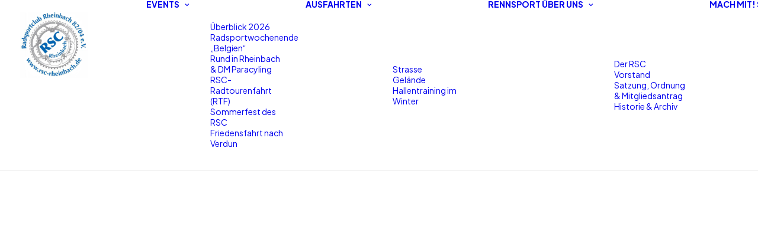

--- FILE ---
content_type: text/html; charset=UTF-8
request_url: https://rsc-rheinbach.de/
body_size: 27887
content:
<!DOCTYPE html>
<html class="no-touch" lang="de" xmlns="http://www.w3.org/1999/xhtml">
<head>
<meta http-equiv="Content-Type" content="text/html; charset=UTF-8">
<meta name="viewport" content="width=device-width, initial-scale=1">
<link rel="profile" href="http://gmpg.org/xfn/11">
<link rel="pingback" href="https://rsc-rheinbach.de/xmlrpc.php">
<title>RSC 2026 &#8211; Radsportclub Rheinbach 82/04 e.V.</title>
<meta name='robots' content='max-image-preview:large' />
	<style>img:is([sizes="auto" i], [sizes^="auto," i]) { contain-intrinsic-size: 3000px 1500px }</style>
	<link rel='dns-prefetch' href='//fonts.googleapis.com' />
<link rel="alternate" type="application/rss+xml" title="RSC 2026 &raquo; Feed" href="https://rsc-rheinbach.de/feed/" />
<link rel="alternate" type="application/rss+xml" title="RSC 2026 &raquo; Kommentar-Feed" href="https://rsc-rheinbach.de/comments/feed/" />
<script type="text/javascript">
/* <![CDATA[ */
window._wpemojiSettings = {"baseUrl":"https:\/\/s.w.org\/images\/core\/emoji\/16.0.1\/72x72\/","ext":".png","svgUrl":"https:\/\/s.w.org\/images\/core\/emoji\/16.0.1\/svg\/","svgExt":".svg","source":{"concatemoji":"https:\/\/rsc-rheinbach.de\/wp-includes\/js\/wp-emoji-release.min.js?ver=6.8.3"}};
/*! This file is auto-generated */
!function(s,n){var o,i,e;function c(e){try{var t={supportTests:e,timestamp:(new Date).valueOf()};sessionStorage.setItem(o,JSON.stringify(t))}catch(e){}}function p(e,t,n){e.clearRect(0,0,e.canvas.width,e.canvas.height),e.fillText(t,0,0);var t=new Uint32Array(e.getImageData(0,0,e.canvas.width,e.canvas.height).data),a=(e.clearRect(0,0,e.canvas.width,e.canvas.height),e.fillText(n,0,0),new Uint32Array(e.getImageData(0,0,e.canvas.width,e.canvas.height).data));return t.every(function(e,t){return e===a[t]})}function u(e,t){e.clearRect(0,0,e.canvas.width,e.canvas.height),e.fillText(t,0,0);for(var n=e.getImageData(16,16,1,1),a=0;a<n.data.length;a++)if(0!==n.data[a])return!1;return!0}function f(e,t,n,a){switch(t){case"flag":return n(e,"\ud83c\udff3\ufe0f\u200d\u26a7\ufe0f","\ud83c\udff3\ufe0f\u200b\u26a7\ufe0f")?!1:!n(e,"\ud83c\udde8\ud83c\uddf6","\ud83c\udde8\u200b\ud83c\uddf6")&&!n(e,"\ud83c\udff4\udb40\udc67\udb40\udc62\udb40\udc65\udb40\udc6e\udb40\udc67\udb40\udc7f","\ud83c\udff4\u200b\udb40\udc67\u200b\udb40\udc62\u200b\udb40\udc65\u200b\udb40\udc6e\u200b\udb40\udc67\u200b\udb40\udc7f");case"emoji":return!a(e,"\ud83e\udedf")}return!1}function g(e,t,n,a){var r="undefined"!=typeof WorkerGlobalScope&&self instanceof WorkerGlobalScope?new OffscreenCanvas(300,150):s.createElement("canvas"),o=r.getContext("2d",{willReadFrequently:!0}),i=(o.textBaseline="top",o.font="600 32px Arial",{});return e.forEach(function(e){i[e]=t(o,e,n,a)}),i}function t(e){var t=s.createElement("script");t.src=e,t.defer=!0,s.head.appendChild(t)}"undefined"!=typeof Promise&&(o="wpEmojiSettingsSupports",i=["flag","emoji"],n.supports={everything:!0,everythingExceptFlag:!0},e=new Promise(function(e){s.addEventListener("DOMContentLoaded",e,{once:!0})}),new Promise(function(t){var n=function(){try{var e=JSON.parse(sessionStorage.getItem(o));if("object"==typeof e&&"number"==typeof e.timestamp&&(new Date).valueOf()<e.timestamp+604800&&"object"==typeof e.supportTests)return e.supportTests}catch(e){}return null}();if(!n){if("undefined"!=typeof Worker&&"undefined"!=typeof OffscreenCanvas&&"undefined"!=typeof URL&&URL.createObjectURL&&"undefined"!=typeof Blob)try{var e="postMessage("+g.toString()+"("+[JSON.stringify(i),f.toString(),p.toString(),u.toString()].join(",")+"));",a=new Blob([e],{type:"text/javascript"}),r=new Worker(URL.createObjectURL(a),{name:"wpTestEmojiSupports"});return void(r.onmessage=function(e){c(n=e.data),r.terminate(),t(n)})}catch(e){}c(n=g(i,f,p,u))}t(n)}).then(function(e){for(var t in e)n.supports[t]=e[t],n.supports.everything=n.supports.everything&&n.supports[t],"flag"!==t&&(n.supports.everythingExceptFlag=n.supports.everythingExceptFlag&&n.supports[t]);n.supports.everythingExceptFlag=n.supports.everythingExceptFlag&&!n.supports.flag,n.DOMReady=!1,n.readyCallback=function(){n.DOMReady=!0}}).then(function(){return e}).then(function(){var e;n.supports.everything||(n.readyCallback(),(e=n.source||{}).concatemoji?t(e.concatemoji):e.wpemoji&&e.twemoji&&(t(e.twemoji),t(e.wpemoji)))}))}((window,document),window._wpemojiSettings);
/* ]]> */
</script>
<style id='wp-emoji-styles-inline-css' type='text/css'>

	img.wp-smiley, img.emoji {
		display: inline !important;
		border: none !important;
		box-shadow: none !important;
		height: 1em !important;
		width: 1em !important;
		margin: 0 0.07em !important;
		vertical-align: -0.1em !important;
		background: none !important;
		padding: 0 !important;
	}
</style>
<link rel='stylesheet' id='wp-block-library-css' href='https://rsc-rheinbach.de/wp-includes/css/dist/block-library/style.min.css?ver=6.8.3' type='text/css' media='all' />
<style id='classic-theme-styles-inline-css' type='text/css'>
/*! This file is auto-generated */
.wp-block-button__link{color:#fff;background-color:#32373c;border-radius:9999px;box-shadow:none;text-decoration:none;padding:calc(.667em + 2px) calc(1.333em + 2px);font-size:1.125em}.wp-block-file__button{background:#32373c;color:#fff;text-decoration:none}
</style>
<style id='global-styles-inline-css' type='text/css'>
:root{--wp--preset--aspect-ratio--square: 1;--wp--preset--aspect-ratio--4-3: 4/3;--wp--preset--aspect-ratio--3-4: 3/4;--wp--preset--aspect-ratio--3-2: 3/2;--wp--preset--aspect-ratio--2-3: 2/3;--wp--preset--aspect-ratio--16-9: 16/9;--wp--preset--aspect-ratio--9-16: 9/16;--wp--preset--color--black: #000000;--wp--preset--color--cyan-bluish-gray: #abb8c3;--wp--preset--color--white: #ffffff;--wp--preset--color--pale-pink: #f78da7;--wp--preset--color--vivid-red: #cf2e2e;--wp--preset--color--luminous-vivid-orange: #ff6900;--wp--preset--color--luminous-vivid-amber: #fcb900;--wp--preset--color--light-green-cyan: #7bdcb5;--wp--preset--color--vivid-green-cyan: #00d084;--wp--preset--color--pale-cyan-blue: #8ed1fc;--wp--preset--color--vivid-cyan-blue: #0693e3;--wp--preset--color--vivid-purple: #9b51e0;--wp--preset--gradient--vivid-cyan-blue-to-vivid-purple: linear-gradient(135deg,rgba(6,147,227,1) 0%,rgb(155,81,224) 100%);--wp--preset--gradient--light-green-cyan-to-vivid-green-cyan: linear-gradient(135deg,rgb(122,220,180) 0%,rgb(0,208,130) 100%);--wp--preset--gradient--luminous-vivid-amber-to-luminous-vivid-orange: linear-gradient(135deg,rgba(252,185,0,1) 0%,rgba(255,105,0,1) 100%);--wp--preset--gradient--luminous-vivid-orange-to-vivid-red: linear-gradient(135deg,rgba(255,105,0,1) 0%,rgb(207,46,46) 100%);--wp--preset--gradient--very-light-gray-to-cyan-bluish-gray: linear-gradient(135deg,rgb(238,238,238) 0%,rgb(169,184,195) 100%);--wp--preset--gradient--cool-to-warm-spectrum: linear-gradient(135deg,rgb(74,234,220) 0%,rgb(151,120,209) 20%,rgb(207,42,186) 40%,rgb(238,44,130) 60%,rgb(251,105,98) 80%,rgb(254,248,76) 100%);--wp--preset--gradient--blush-light-purple: linear-gradient(135deg,rgb(255,206,236) 0%,rgb(152,150,240) 100%);--wp--preset--gradient--blush-bordeaux: linear-gradient(135deg,rgb(254,205,165) 0%,rgb(254,45,45) 50%,rgb(107,0,62) 100%);--wp--preset--gradient--luminous-dusk: linear-gradient(135deg,rgb(255,203,112) 0%,rgb(199,81,192) 50%,rgb(65,88,208) 100%);--wp--preset--gradient--pale-ocean: linear-gradient(135deg,rgb(255,245,203) 0%,rgb(182,227,212) 50%,rgb(51,167,181) 100%);--wp--preset--gradient--electric-grass: linear-gradient(135deg,rgb(202,248,128) 0%,rgb(113,206,126) 100%);--wp--preset--gradient--midnight: linear-gradient(135deg,rgb(2,3,129) 0%,rgb(40,116,252) 100%);--wp--preset--font-size--small: 13px;--wp--preset--font-size--medium: 20px;--wp--preset--font-size--large: 36px;--wp--preset--font-size--x-large: 42px;--wp--preset--spacing--20: 0.44rem;--wp--preset--spacing--30: 0.67rem;--wp--preset--spacing--40: 1rem;--wp--preset--spacing--50: 1.5rem;--wp--preset--spacing--60: 2.25rem;--wp--preset--spacing--70: 3.38rem;--wp--preset--spacing--80: 5.06rem;--wp--preset--shadow--natural: 6px 6px 9px rgba(0, 0, 0, 0.2);--wp--preset--shadow--deep: 12px 12px 50px rgba(0, 0, 0, 0.4);--wp--preset--shadow--sharp: 6px 6px 0px rgba(0, 0, 0, 0.2);--wp--preset--shadow--outlined: 6px 6px 0px -3px rgba(255, 255, 255, 1), 6px 6px rgba(0, 0, 0, 1);--wp--preset--shadow--crisp: 6px 6px 0px rgba(0, 0, 0, 1);}:where(.is-layout-flex){gap: 0.5em;}:where(.is-layout-grid){gap: 0.5em;}body .is-layout-flex{display: flex;}.is-layout-flex{flex-wrap: wrap;align-items: center;}.is-layout-flex > :is(*, div){margin: 0;}body .is-layout-grid{display: grid;}.is-layout-grid > :is(*, div){margin: 0;}:where(.wp-block-columns.is-layout-flex){gap: 2em;}:where(.wp-block-columns.is-layout-grid){gap: 2em;}:where(.wp-block-post-template.is-layout-flex){gap: 1.25em;}:where(.wp-block-post-template.is-layout-grid){gap: 1.25em;}.has-black-color{color: var(--wp--preset--color--black) !important;}.has-cyan-bluish-gray-color{color: var(--wp--preset--color--cyan-bluish-gray) !important;}.has-white-color{color: var(--wp--preset--color--white) !important;}.has-pale-pink-color{color: var(--wp--preset--color--pale-pink) !important;}.has-vivid-red-color{color: var(--wp--preset--color--vivid-red) !important;}.has-luminous-vivid-orange-color{color: var(--wp--preset--color--luminous-vivid-orange) !important;}.has-luminous-vivid-amber-color{color: var(--wp--preset--color--luminous-vivid-amber) !important;}.has-light-green-cyan-color{color: var(--wp--preset--color--light-green-cyan) !important;}.has-vivid-green-cyan-color{color: var(--wp--preset--color--vivid-green-cyan) !important;}.has-pale-cyan-blue-color{color: var(--wp--preset--color--pale-cyan-blue) !important;}.has-vivid-cyan-blue-color{color: var(--wp--preset--color--vivid-cyan-blue) !important;}.has-vivid-purple-color{color: var(--wp--preset--color--vivid-purple) !important;}.has-black-background-color{background-color: var(--wp--preset--color--black) !important;}.has-cyan-bluish-gray-background-color{background-color: var(--wp--preset--color--cyan-bluish-gray) !important;}.has-white-background-color{background-color: var(--wp--preset--color--white) !important;}.has-pale-pink-background-color{background-color: var(--wp--preset--color--pale-pink) !important;}.has-vivid-red-background-color{background-color: var(--wp--preset--color--vivid-red) !important;}.has-luminous-vivid-orange-background-color{background-color: var(--wp--preset--color--luminous-vivid-orange) !important;}.has-luminous-vivid-amber-background-color{background-color: var(--wp--preset--color--luminous-vivid-amber) !important;}.has-light-green-cyan-background-color{background-color: var(--wp--preset--color--light-green-cyan) !important;}.has-vivid-green-cyan-background-color{background-color: var(--wp--preset--color--vivid-green-cyan) !important;}.has-pale-cyan-blue-background-color{background-color: var(--wp--preset--color--pale-cyan-blue) !important;}.has-vivid-cyan-blue-background-color{background-color: var(--wp--preset--color--vivid-cyan-blue) !important;}.has-vivid-purple-background-color{background-color: var(--wp--preset--color--vivid-purple) !important;}.has-black-border-color{border-color: var(--wp--preset--color--black) !important;}.has-cyan-bluish-gray-border-color{border-color: var(--wp--preset--color--cyan-bluish-gray) !important;}.has-white-border-color{border-color: var(--wp--preset--color--white) !important;}.has-pale-pink-border-color{border-color: var(--wp--preset--color--pale-pink) !important;}.has-vivid-red-border-color{border-color: var(--wp--preset--color--vivid-red) !important;}.has-luminous-vivid-orange-border-color{border-color: var(--wp--preset--color--luminous-vivid-orange) !important;}.has-luminous-vivid-amber-border-color{border-color: var(--wp--preset--color--luminous-vivid-amber) !important;}.has-light-green-cyan-border-color{border-color: var(--wp--preset--color--light-green-cyan) !important;}.has-vivid-green-cyan-border-color{border-color: var(--wp--preset--color--vivid-green-cyan) !important;}.has-pale-cyan-blue-border-color{border-color: var(--wp--preset--color--pale-cyan-blue) !important;}.has-vivid-cyan-blue-border-color{border-color: var(--wp--preset--color--vivid-cyan-blue) !important;}.has-vivid-purple-border-color{border-color: var(--wp--preset--color--vivid-purple) !important;}.has-vivid-cyan-blue-to-vivid-purple-gradient-background{background: var(--wp--preset--gradient--vivid-cyan-blue-to-vivid-purple) !important;}.has-light-green-cyan-to-vivid-green-cyan-gradient-background{background: var(--wp--preset--gradient--light-green-cyan-to-vivid-green-cyan) !important;}.has-luminous-vivid-amber-to-luminous-vivid-orange-gradient-background{background: var(--wp--preset--gradient--luminous-vivid-amber-to-luminous-vivid-orange) !important;}.has-luminous-vivid-orange-to-vivid-red-gradient-background{background: var(--wp--preset--gradient--luminous-vivid-orange-to-vivid-red) !important;}.has-very-light-gray-to-cyan-bluish-gray-gradient-background{background: var(--wp--preset--gradient--very-light-gray-to-cyan-bluish-gray) !important;}.has-cool-to-warm-spectrum-gradient-background{background: var(--wp--preset--gradient--cool-to-warm-spectrum) !important;}.has-blush-light-purple-gradient-background{background: var(--wp--preset--gradient--blush-light-purple) !important;}.has-blush-bordeaux-gradient-background{background: var(--wp--preset--gradient--blush-bordeaux) !important;}.has-luminous-dusk-gradient-background{background: var(--wp--preset--gradient--luminous-dusk) !important;}.has-pale-ocean-gradient-background{background: var(--wp--preset--gradient--pale-ocean) !important;}.has-electric-grass-gradient-background{background: var(--wp--preset--gradient--electric-grass) !important;}.has-midnight-gradient-background{background: var(--wp--preset--gradient--midnight) !important;}.has-small-font-size{font-size: var(--wp--preset--font-size--small) !important;}.has-medium-font-size{font-size: var(--wp--preset--font-size--medium) !important;}.has-large-font-size{font-size: var(--wp--preset--font-size--large) !important;}.has-x-large-font-size{font-size: var(--wp--preset--font-size--x-large) !important;}
:where(.wp-block-post-template.is-layout-flex){gap: 1.25em;}:where(.wp-block-post-template.is-layout-grid){gap: 1.25em;}
:where(.wp-block-columns.is-layout-flex){gap: 2em;}:where(.wp-block-columns.is-layout-grid){gap: 2em;}
:root :where(.wp-block-pullquote){font-size: 1.5em;line-height: 1.6;}
</style>
<link rel='stylesheet' id='contact-form-7-css' href='https://rsc-rheinbach.de/wp-content/plugins/contact-form-7/includes/css/styles.css?ver=6.1.4' type='text/css' media='all' />
<link rel='stylesheet' id='uncodefont-google-css' href='//fonts.googleapis.com/css?family=Plus+Jakarta+Sans%3A200%2C300%2Cregular%2C500%2C600%2C700%2C800%2C200italic%2C300italic%2Citalic%2C500italic%2C600italic%2C700italic%2C800italic&#038;subset=cyrillic-ext%2Clatin%2Clatin-ext%2Cvietnamese&#038;ver=2.10.2' type='text/css' media='all' />
<link rel='stylesheet' id='uncode-style-css' href='https://rsc-rheinbach.de/wp-content/themes/uncode/library/css/style.css?ver=400383788' type='text/css' media='all' />
<style id='uncode-style-inline-css' type='text/css'>

@media (max-width: 959px) { .navbar-brand > * { height: 70px !important;}}
@media (min-width: 960px) { 
		.limit-width { max-width: 1404px; margin: auto;}
		.menu-container:not(.grid-filters) .menu-horizontal ul.menu-smart .megamenu-block-wrapper > .vc_row[data-parent="true"].limit-width:not(.row-parent-limit) { max-width: calc(1404px - 72px); }
		}
.menu-primary ul.menu-smart > li > a, .menu-primary ul.menu-smart li.dropdown > a, .menu-primary ul.menu-smart li.mega-menu > a, .vmenu-container ul.menu-smart > li > a, .vmenu-container ul.menu-smart li.dropdown > a { text-transform: uppercase; }
body.menu-custom-padding .col-lg-0.logo-container, body.menu-custom-padding .col-lg-2.logo-container, body.menu-custom-padding .col-lg-12 .logo-container, body.menu-custom-padding .col-lg-4.logo-container { padding-top: 18px; padding-bottom: 18px; }
body.menu-custom-padding .col-lg-0.logo-container.shrinked, body.menu-custom-padding .col-lg-2.logo-container.shrinked, body.menu-custom-padding .col-lg-12 .logo-container.shrinked, body.menu-custom-padding .col-lg-4.logo-container.shrinked { padding-top: 9px; padding-bottom: 9px; }
@media (max-width: 959px) { body.menu-custom-padding .menu-container .logo-container { padding-top: 18px !important; padding-bottom: 18px !important; } }
#changer-back-color { transition: background-color 1000ms cubic-bezier(0.25, 1, 0.5, 1) !important; } #changer-back-color > div { transition: opacity 1000ms cubic-bezier(0.25, 1, 0.5, 1) !important; } body.bg-changer-init.disable-hover .main-wrapper .style-light,  body.bg-changer-init.disable-hover .main-wrapper .style-light h1,  body.bg-changer-init.disable-hover .main-wrapper .style-light h2, body.bg-changer-init.disable-hover .main-wrapper .style-light h3, body.bg-changer-init.disable-hover .main-wrapper .style-light h4, body.bg-changer-init.disable-hover .main-wrapper .style-light h5, body.bg-changer-init.disable-hover .main-wrapper .style-light h6, body.bg-changer-init.disable-hover .main-wrapper .style-light a, body.bg-changer-init.disable-hover .main-wrapper .style-dark, body.bg-changer-init.disable-hover .main-wrapper .style-dark h1, body.bg-changer-init.disable-hover .main-wrapper .style-dark h2, body.bg-changer-init.disable-hover .main-wrapper .style-dark h3, body.bg-changer-init.disable-hover .main-wrapper .style-dark h4, body.bg-changer-init.disable-hover .main-wrapper .style-dark h5, body.bg-changer-init.disable-hover .main-wrapper .style-dark h6, body.bg-changer-init.disable-hover .main-wrapper .style-dark a { transition: color 1000ms cubic-bezier(0.25, 1, 0.5, 1) !important; }
@media (max-width: 959px) {
			body.menu-mobile-off-canvas .main-menu-container {
				width: calc(100vw - 45px);
			}
			body.menu-mobile-off-canvas.menu-mobile-borders.has-body-borders .main-menu-container {
				width: calc( ( 100vw - 9px ) - 45px);
			}
		}
</style>
<link rel='stylesheet' id='uncode-icons-css' href='https://rsc-rheinbach.de/wp-content/themes/uncode/library/css/uncode-icons.css?ver=400383788' type='text/css' media='all' />
<link rel='stylesheet' id='uncode-custom-style-css' href='https://rsc-rheinbach.de/wp-content/themes/uncode/library/css/style-custom.css?ver=400383788' type='text/css' media='all' />
<style id='uncode-custom-style-inline-css' type='text/css'>
.cssgrid-125930 .cssgrid-container { grid-template-columns:repeat(3, 1fr); }@media (max-width:1200px) { .cssgrid-125930 .cssgrid-container { grid-template-columns:repeat(3, 1fr); } }@media (max-width:700px) { .cssgrid-125930 .cssgrid-container { grid-template-columns:repeat(2, 1fr); } }@media (max-width:480px) { .cssgrid-125930 .cssgrid-container { grid-template-columns:repeat(1, 1fr); } }.fontsize-200432-custom { font-size:clamp(40px,6vw,75px) }.menu-container .fontsize-200432-custom a { font-size:clamp(40px,6vw,75px) !important; }.fontsize-122332-custom { font-size:clamp(20px,6vw,40px) }.menu-container .fontsize-122332-custom a { font-size:clamp(20px,6vw,40px) !important; }.fontsize-344384-custom { font-size:clamp(40px,6vw,75px) }.menu-container .fontsize-344384-custom a { font-size:clamp(40px,6vw,75px) !important; }.fontsize-177612-custom { font-size:clamp(20px,6vw,40px) }.menu-container .fontsize-177612-custom a { font-size:clamp(20px,6vw,40px) !important; }.fontsize-680320-custom { font-size:clamp(40px,6vw,75px) }.menu-container .fontsize-680320-custom a { font-size:clamp(40px,6vw,75px) !important; }.fontsize-356341-custom { font-size:clamp(20px,6vw,40px) }.menu-container .fontsize-356341-custom a { font-size:clamp(20px,6vw,40px) !important; }.fontsize-210116-custom { font-size:clamp(14px, 4vw, 30px) }.menu-container .fontsize-210116-custom a { font-size:clamp(14px, 4vw, 30px) !important; }.fontsize-206313-custom { font-size:clamp(10px, 4vw, 30px) }.menu-container .fontsize-206313-custom a { font-size:clamp(10px, 4vw, 30px) !important; }.fontsize-962532-custom { font-size:60px; }.menu-container .fontsize-962532-custom a { font-size:60px !important; }@media (max-width:959px) { .fontsize-962532-custom { font-size:40px; }}@media (max-width:569px) { .fontsize-962532-custom { font-size:35px; }}@media (max-width:320px) { .fontsize-962532-custom { font-size:28px; }}.carousel-nav-183304-custom.dots-default .uncode-nav-dots .uncode-nav-index span { width:6px; height:6px;margin:0 6px;border-radius:6px; }.carousel-nav-183304-custom.dots-lines .uncode-nav-dots .uncode-nav-index span { width:6px;height:6px;margin:0 6px;border-radius:6px; }.carousel-nav-183304-custom.dots-numbers .uncode-nav-dots .uncode-nav-index span { min-width:6px;margin:0 6px;text-align:center; }.carousel-nav-183304-custom.dots-default .uncode-nav-dots .uncode-nav-index span { height:24px;width:24px;transform:scale(0.25); }.carousel-nav-183304-custom.dots-default .uncode-nav-dots .uncode-nav-index.active-index span, .carousel-nav-183304-custom.dots-default .uncode-nav-dots .uncode-nav-index:hover span { transform:scale(1); }.carousel-nav-183304-custom.dots-lines .uncode-nav-dots .uncode-nav-index.active-index span { width:24px; }.lineargrid-844868.linear-by-w.linear-system .linear-wrapper .linear-container .tmb img { width:clamp(100px, 8vw, 135px) !important;}.lineargrid-844868.linear-by-w.linear-system .linear-wrapper .linear-container .tmb .fluid-object { width:clamp(100px, 8vw, 135px) !important;}
.wpcf7 input[type="text"],.wpcf7 input[type="email"],.wpcf7 textarea{background-color:#fff;color:#000;width:100%;}
</style>
<script type="text/javascript" id="uncode-init-js-extra">
/* <![CDATA[ */
var SiteParameters = {"days":"days","hours":"hours","minutes":"minutes","seconds":"seconds","constant_scroll":"on","scroll_speed":"2","parallax_factor":"0.25","loading":"Loading\u2026","slide_name":"slide","slide_footer":"footer","ajax_url":"https:\/\/rsc-rheinbach.de\/wp-admin\/admin-ajax.php","nonce_adaptive_images":"0fe6b81d77","nonce_srcset_async":"e2428b251d","enable_debug":"","block_mobile_videos":"","is_frontend_editor":"","main_width":["1400","px"],"mobile_parallax_allowed":"","listen_for_screen_update":"1","wireframes_plugin_active":"","sticky_elements":"off","resize_quality":"90","register_metadata":"1","bg_changer_time":"1000","update_wc_fragments":"1","optimize_shortpixel_image":"","menu_mobile_offcanvas_gap":"45","custom_cursor_selector":"[href], .trigger-overlay, .owl-next, .owl-prev, .owl-dot, input[type=\"submit\"], input[type=\"checkbox\"], button[type=\"submit\"], a[class^=\"ilightbox\"], .ilightbox-thumbnail, .ilightbox-prev, .ilightbox-next, .overlay-close, .unmodal-close, .qty-inset > span, .share-button li, .uncode-post-titles .tmb.tmb-click-area, .btn-link, .tmb-click-row .t-inside, .lg-outer button, .lg-thumb img, a[data-lbox], .uncode-close-offcanvas-overlay, .uncode-nav-next, .uncode-nav-prev, .uncode-nav-index","mobile_parallax_animation":"","lbox_enhanced":"1","native_media_player":"","vimeoPlayerParams":"?autoplay=0","ajax_filter_key_search":"key","ajax_filter_key_unfilter":"unfilter","index_pagination_disable_scroll":"","index_pagination_scroll_to":"","uncode_wc_popup_cart_qty":"","disable_hover_hack":"","uncode_nocookie":"","menuHideOnClick":"1","menuShowOnClick":"","smoothScroll":"on","smoothScrollDisableHover":"","smoothScrollQuery":"960","uncode_force_onepage_dots":"","uncode_smooth_scroll_safe":"","uncode_lb_add_galleries":", .gallery","uncode_lb_add_items":", .gallery .gallery-item a","uncode_prev_label":"Previous","uncode_next_label":"Next","uncode_slide_label":"Slide","uncode_share_label":"Share on %","uncode_has_ligatures":"","uncode_is_accessible":"","uncode_carousel_itemSelector":"*:not(.hidden)","dynamic_srcset_active":"1","dynamic_srcset_bg_mobile_breakpoint":"570","dynamic_srcset_bunch_limit":"1","dynamic_srcset_bg_mobile_size":"0","activate_webp":"","force_webp":"","uncode_limit_width":"1404px"};
/* ]]> */
</script>
<script type="text/javascript" src="https://rsc-rheinbach.de/wp-content/themes/uncode/library/js/init.js?ver=400383788" id="uncode-init-js"></script>
<script type="text/javascript" src="https://rsc-rheinbach.de/wp-includes/js/jquery/jquery.min.js?ver=3.7.1" id="jquery-core-js"></script>
<script type="text/javascript" src="https://rsc-rheinbach.de/wp-includes/js/jquery/jquery-migrate.min.js?ver=3.4.1" id="jquery-migrate-js"></script>
<script></script><link rel="https://api.w.org/" href="https://rsc-rheinbach.de/wp-json/" /><link rel="alternate" title="JSON" type="application/json" href="https://rsc-rheinbach.de/wp-json/wp/v2/pages/7" /><link rel="EditURI" type="application/rsd+xml" title="RSD" href="https://rsc-rheinbach.de/xmlrpc.php?rsd" />
<meta name="generator" content="WordPress 6.8.3" />
<link rel="canonical" href="https://rsc-rheinbach.de/" />
<link rel='shortlink' href='https://rsc-rheinbach.de/' />
<link rel="alternate" title="oEmbed (JSON)" type="application/json+oembed" href="https://rsc-rheinbach.de/wp-json/oembed/1.0/embed?url=https%3A%2F%2Frsc-rheinbach.de%2F" />
<link rel="alternate" title="oEmbed (XML)" type="text/xml+oembed" href="https://rsc-rheinbach.de/wp-json/oembed/1.0/embed?url=https%3A%2F%2Frsc-rheinbach.de%2F&#038;format=xml" />
<link rel="icon" href="https://rsc-rheinbach.de/wp-content/uploads/2025/11/cropped-favicon-32x32.png" sizes="32x32" />
<link rel="icon" href="https://rsc-rheinbach.de/wp-content/uploads/2025/11/cropped-favicon-192x192.png" sizes="192x192" />
<link rel="apple-touch-icon" href="https://rsc-rheinbach.de/wp-content/uploads/2025/11/cropped-favicon-180x180.png" />
<meta name="msapplication-TileImage" content="https://rsc-rheinbach.de/wp-content/uploads/2025/11/cropped-favicon-270x270.png" />
<noscript><style> .wpb_animate_when_almost_visible { opacity: 1; }</style></noscript></head>
<body class="home wp-singular page-template-default page page-id-7 wp-theme-uncode  style-color-lxmt-bg hormenu-position-left hmenu hmenu-position-center header-full-width main-center-align menu-custom-padding textual-accent-color menu-sticky-mobile menu-mobile-centered menu-mobile-off-canvas mobile-parallax-not-allowed ilb-no-bounce unreg uncode-logo-mobile qw-body-scroll-disabled no-qty-fx wpb-js-composer js-comp-ver-8.7.1.2 vc_responsive" data-border="0">

			<div id="vh_layout_help"></div><div class="body-borders" data-border="0"><div class="top-border body-border-shadow"></div><div class="right-border body-border-shadow"></div><div class="bottom-border body-border-shadow"></div><div class="left-border body-border-shadow"></div><div class="top-border style-light-bg"></div><div class="right-border style-light-bg"></div><div class="bottom-border style-light-bg"></div><div class="left-border style-light-bg"></div></div>	<div class="box-wrapper">
		<div class="box-container">
		<script type="text/javascript" id="initBox">UNCODE.initBox();</script>
		<div class="menu-wrapper menu-sticky-mobile">
													
													<header id="masthead" class="navbar menu-primary menu-light submenu-light style-light-original menu-animated menu-with-logo menu-parent-off-canvas">
														<div class="menu-container style-color-xsdn-bg menu-borders" role="navigation">
															<div class="row-menu limit-width">
																<div class="row-menu-inner">
																	<div id="logo-container-mobile" class="col-lg-0 logo-container middle">
																		<div id="main-logo" class="navbar-header style-light">
																			<a href="https://rsc-rheinbach.de/" class="navbar-brand" data-padding-shrink ="9" data-minheight="20" aria-label="RSC 2026"><div class="logo-image main-logo logo-skinnable" data-maxheight="114" style="height: 114px;"><img fetchpriority="high" decoding="async" src="https://rsc-rheinbach.de/wp-content/uploads/2025/10/rsc_logo.png" alt="logo" width="300" height="300" class="img-responsive" /></div><div class="logo-image mobile-logo logo-skinnable" data-maxheight="114" style="height: 114px;"><img fetchpriority="high" decoding="async" src="https://rsc-rheinbach.de/wp-content/uploads/2025/10/rsc_logo.png" alt="logo" width="300" height="300" class="img-responsive" /></div></a>
																		</div>
																		<div class="mmb-container"><div class="mobile-additional-icons"></div><div class="mobile-menu-button mobile-menu-button-light lines-button" aria-label="Toggle menu" role="button" tabindex="0"><span class="lines"><span></span></span></div></div>
																	</div>
																	<div class="col-lg-12 main-menu-container middle">
																		<div class="menu-horizontal menu-dd-shadow-sm menu-sub-enhanced">
																			<div class="menu-horizontal-inner">
																				<div class="nav navbar-nav navbar-main navbar-nav-first"><ul id="menu-mainmenu" class="menu-primary-inner menu-smart sm" role="menu"><li role="menuitem"  id="menu-item-2155" class="menu-item menu-item-type-post_type menu-item-object-page menu-item-has-children depth-0 menu-item-2155 dropdown menu-item-link"><a href="https://rsc-rheinbach.de/events/" data-toggle="dropdown" class="dropdown-toggle" data-type="title">Events<i class="fa fa-angle-down fa-dropdown"></i></a>
<ul role="menu" class="drop-menu un-submenu " data-lenis-prevent>
	<li role="menuitem"  id="menu-item-2160" class="menu-item menu-item-type-post_type menu-item-object-page depth-1 menu-item-2160"><a href="https://rsc-rheinbach.de/events/">Überblick 2026<i class="fa fa-angle-right fa-dropdown"></i></a></li>
	<li role="menuitem"  id="menu-item-2156" class="menu-item menu-item-type-post_type menu-item-object-post depth-1 menu-item-2156"><a href="https://rsc-rheinbach.de/members-only/radsportwochenende-belgien/">Radsportwochenende „Belgien“<i class="fa fa-angle-right fa-dropdown"></i></a></li>
	<li role="menuitem"  id="menu-item-2157" class="menu-item menu-item-type-post_type menu-item-object-post depth-1 menu-item-2157"><a href="https://rsc-rheinbach.de/members-only/rund-in-rheinbach-dm-paracyling/">Rund in Rheinbach &#038; DM Paracyling<i class="fa fa-angle-right fa-dropdown"></i></a></li>
	<li role="menuitem"  id="menu-item-2158" class="menu-item menu-item-type-post_type menu-item-object-post depth-1 menu-item-2158"><a href="https://rsc-rheinbach.de/members-only/rsc-radtourenfahrt-rtf/">RSC-Radtourenfahrt (RTF)<i class="fa fa-angle-right fa-dropdown"></i></a></li>
	<li role="menuitem"  id="menu-item-2488" class="menu-item menu-item-type-post_type menu-item-object-post depth-1 menu-item-2488"><a href="https://rsc-rheinbach.de/members-only/sommerfest-des-rsc/">Sommerfest des RSC<i class="fa fa-angle-right fa-dropdown"></i></a></li>
	<li role="menuitem"  id="menu-item-2159" class="menu-item menu-item-type-post_type menu-item-object-post depth-1 menu-item-2159"><a href="https://rsc-rheinbach.de/members-only/friedensfahrt-nach-verdun/">Friedensfahrt nach Verdun<i class="fa fa-angle-right fa-dropdown"></i></a></li>
</ul>
</li>
<li role="menuitem"  id="menu-item-1877" class="menu-item menu-item-type-post_type menu-item-object-page menu-item-has-children depth-0 menu-item-1877 dropdown menu-item-link"><a href="https://rsc-rheinbach.de/ausfahrten/" data-toggle="dropdown" class="dropdown-toggle" data-type="title">Ausfahrten<i class="fa fa-angle-down fa-dropdown"></i></a>
<ul role="menu" class="drop-menu un-submenu " data-lenis-prevent>
	<li role="menuitem"  id="menu-item-2531" class="menu-item menu-item-type-custom menu-item-object-custom depth-1 menu-item-2531"><a href="https://rsc-rheinbach.de/ausfahrten/#strasse">Strasse<i class="fa fa-angle-right fa-dropdown"></i></a></li>
	<li role="menuitem"  id="menu-item-2532" class="menu-item menu-item-type-custom menu-item-object-custom depth-1 menu-item-2532"><a href="https://rsc-rheinbach.de/ausfahrten/#gelaende">Gelände<i class="fa fa-angle-right fa-dropdown"></i></a></li>
	<li role="menuitem"  id="menu-item-2533" class="menu-item menu-item-type-custom menu-item-object-custom depth-1 menu-item-2533"><a href="https://rsc-rheinbach.de/ausfahrten/#halle">Hallentraining im Winter<i class="fa fa-angle-right fa-dropdown"></i></a></li>
</ul>
</li>
<li role="menuitem"  id="menu-item-1876" class="menu-item menu-item-type-post_type menu-item-object-page depth-0 menu-item-1876 menu-item-link"><a href="https://rsc-rheinbach.de/rennsport/">Rennsport<i class="fa fa-angle-right fa-dropdown"></i></a></li>
<li role="menuitem"  id="menu-item-2100" class="menu-item menu-item-type-post_type menu-item-object-page menu-item-has-children depth-0 menu-item-2100 dropdown menu-item-link"><a href="https://rsc-rheinbach.de/ueber-uns/" data-toggle="dropdown" class="dropdown-toggle" data-type="title">Über uns<i class="fa fa-angle-down fa-dropdown"></i></a>
<ul role="menu" class="drop-menu un-submenu " data-lenis-prevent>
	<li role="menuitem"  id="menu-item-2362" class="menu-item menu-item-type-post_type menu-item-object-page depth-1 menu-item-2362"><a href="https://rsc-rheinbach.de/ueber-uns/">Der RSC<i class="fa fa-angle-right fa-dropdown"></i></a></li>
	<li role="menuitem"  id="menu-item-2032" class="menu-item menu-item-type-custom menu-item-object-custom depth-1 menu-item-2032"><a href="https://rsc-rheinbach.de/ueber-uns/#vorstand">Vorstand<i class="fa fa-angle-right fa-dropdown"></i></a></li>
	<li role="menuitem"  id="menu-item-2033" class="menu-item menu-item-type-custom menu-item-object-custom depth-1 menu-item-2033"><a href="https://rsc-rheinbach.de/ueber-uns/#formulare">Satzung, Ordnung &#038; Mitgliedsantrag<i class="fa fa-angle-right fa-dropdown"></i></a></li>
	<li role="menuitem"  id="menu-item-2245" class="menu-item menu-item-type-post_type menu-item-object-page depth-1 menu-item-2245"><a href="https://rsc-rheinbach.de/historie-archiv/">Historie &#038; Archiv<i class="fa fa-angle-right fa-dropdown"></i></a></li>
</ul>
</li>
<li role="menuitem"  id="menu-item-1879" class="menu-item menu-item-type-post_type menu-item-object-page depth-0 menu-item-1879 menu-item-link"><a href="https://rsc-rheinbach.de/mach-mit/">Mach mit!<i class="fa fa-angle-right fa-dropdown"></i></a></li>
<li role="menuitem"  id="menu-item-1880" class="menu-item menu-item-type-post_type menu-item-object-page depth-0 menu-item-1880 menu-item-link"><a href="https://rsc-rheinbach.de/sponsoren/">Sponsoren<i class="fa fa-angle-right fa-dropdown"></i></a></li>
</ul></div><div class="uncode-close-offcanvas-mobile lines-button close navbar-mobile-el"><span class="lines"></span></div><div class="nav navbar-nav navbar-nav-last navbar-extra-icons"><ul class="menu-smart sm menu-icons menu-smart-social" role="menu"><li role="menuitem" class="menu-item-link social-icon social-153369"><a href="https://www.instagram.com/rsc_rheinbach/" class="social-menu-link" role="button" target="_blank"><i class="fa fa-instagram" role="presentation"></i></a></li></ul></div></div>
						
																		</div>
																	</div>
																</div>
															</div></div>
													</header>
												</div>			<script type="text/javascript" id="fixMenuHeight">UNCODE.fixMenuHeight();</script>
						<div class="main-wrapper">
				<div class="main-container">
					<div class="page-wrapper" role="main">
						<div class="sections-container" id="sections-container">
<div id="page-header"><div class="header-wrapper header-uncode-block">
									<div data-parent="true" class="vc_row has-bg need-focus style-color-xsdn-bg row-container" id="row-unique-0"><div class="row no-top-padding no-bottom-padding no-h-padding row-slider row-parent row-header" data-height-ratio="full"><div class="owl-carousel-wrapper"><div class="uncode-slider owl-carousel-container owl-dots-inside owl-dots-align-center" id="slider-614704"><div id="uslider_1845711323" class="owl-carousel owl-element owl-dots-inside owl-height-forced" data-loop="true" data-autoheight="false" data-nav="false" data-dotsmobile="false" data-dots="false" data-navspeed="400" data-autoplay="true" data-timeout="5000" data-lg="1" data-md="1" data-sm="1" data-limit-width="false"><div class="vc_row row-internal row-container with-kburns with-parallax"><div class="row-background background-element">
											<div class="background-wrapper">
												<div class="background-inner srcset-bg" style="background-image: url(https://rsc-rheinbach.de/wp-content/uploads/2025/11/hero_landing_05.jpg);background-repeat: no-repeat;background-position: center bottom;background-size: cover;"></div>
												<div class="block-bg-overlay style-color-jevc-bg" style="opacity: 0.25;"></div>
											</div>
										</div><div class="row no-top-padding no-bottom-padding single-h-padding row-child limit-width"><div class="wpb_row row-inner"><div class="wpb_column pos-middle pos-center align_center column_child col-lg-12 single-internal-gutter"><div class="uncol style-spec style-dark font-149707 animate_when_almost_visible bottom-t-top" data-speed="1000"><div class="uncoltable"><div class="uncell no-block-padding" ><div class="uncont" style=" max-width:696px;" ><div class="vc_custom_heading_wrap "><div class="heading-text el-text curtain animate_inner_when_almost_visible el-text-split" data-speed="1000"><h2 class="font-149707 custom font-weight-700 fontsize-200432-custom font-size-custom font-obs" data-style="normal" data-weight="700" data-font="Plus Jakarta Sans"><span class="heading-text-inner"><span class="split-word word1"><span class="split-word-flow"><span class="split-word-inner">Asphalt</span></span></span><span class="split-word word2"><span class="split-word-flow"><span class="split-word-inner split-empty-inner"><span class="split-word-empty">&nbsp;</span>im</span></span></span><span class="split-word word3"><span class="split-word-flow"><span class="split-word-inner split-empty-inner"><span class="split-word-empty">&nbsp;</span>Blut</span></span></span></span></h2></div><div class="clear"></div></div><div class="vc_custom_heading_wrap "><div class="heading-text el-text curtain animate_inner_when_almost_visible el-text-split" data-speed="1000"><h2 class="font-149707 custom font-weight-400 fontsize-122332-custom font-size-custom font-obs" data-style="normal" data-weight="400" data-font="Plus Jakarta Sans"><span class="heading-text-inner"><span class="split-word word1"><span class="split-word-flow"><span class="split-word-inner">Rennradfahren</span></span></span><span class="split-word word2"><span class="split-word-flow"><span class="split-word-inner split-empty-inner"><span class="split-word-empty">&nbsp;</span>mit</span></span></span><span class="split-word word3"><span class="split-word-flow"><span class="split-word-inner split-empty-inner"><span class="split-word-empty">&nbsp;</span>dem</span></span></span><span class="split-word word4"><span class="split-word-flow"><span class="split-word-inner split-empty-inner"><span class="split-word-empty">&nbsp;</span>RSC</span></span></span></span></h2></div><div class="clear"></div></div><div class="empty-space empty-half" ><span class="empty-space-inner"></span></div>
<span class="btn-container" ><a role="button"  href="https://rsc-rheinbach.de/ausfahrten/" class="custom-link btn border-width-0 btn-default btn-square btn-no-scale btn-icon-left" title="Ausfahrten">Mach mit!</a></span></div></div></div></div></div></div></div></div><div class="vc_row row-internal row-container with-kburns with-parallax"><div class="row-background background-element">
											<div class="background-wrapper">
												<div class="background-inner srcset-bg" style="background-image: url(https://rsc-rheinbach.de/wp-content/uploads/2025/10/hero_landing_02.jpg);background-repeat: no-repeat;background-position: center center;background-size: cover;"></div>
												<div class="block-bg-overlay style-color-jevc-bg" style="opacity: 0.25;"></div>
											</div>
										</div><div class="row no-top-padding no-bottom-padding single-h-padding row-child limit-width"><div class="wpb_row row-inner"><div class="wpb_column pos-middle pos-center align_center column_child col-lg-12 single-internal-gutter"><div class="uncol style-spec style-dark font-149707 animate_when_almost_visible bottom-t-top" data-speed="1000"><div class="uncoltable"><div class="uncell no-block-padding" ><div class="uncont" style=" max-width:804px;" ><div class="vc_custom_heading_wrap "><div class="heading-text el-text curtain animate_inner_when_almost_visible el-text-split" data-speed="1000"><h2 class="font-149707 custom font-weight-700 fontsize-344384-custom font-size-custom font-obs" data-style="normal" data-weight="700" data-font="Plus Jakarta Sans"><span class="heading-text-inner"><span class="split-word word1"><span class="split-word-flow"><span class="split-word-inner">Rennsport</span></span></span><span class="split-word word2"><span class="split-word-flow"><span class="split-word-inner split-empty-inner"><span class="split-word-empty">&nbsp;</span>in</span></span></span><span class="split-word word3"><span class="split-word-flow"><span class="split-word-inner split-empty-inner"><span class="split-word-empty">&nbsp;</span>der</span></span></span><span class="split-word word4"><span class="split-word-flow"><span class="split-word-inner split-empty-inner"><span class="split-word-empty">&nbsp;</span>DNA</span></span></span></span></h2></div><div class="clear"></div></div><div class="vc_custom_heading_wrap "><div class="heading-text el-text curtain animate_inner_when_almost_visible el-text-split" data-speed="1000"><h2 class="font-149707 custom font-weight-400 fontsize-177612-custom font-size-custom font-obs" data-style="normal" data-weight="400" data-font="Plus Jakarta Sans"><span class="heading-text-inner"><span class="split-word word1"><span class="split-word-flow"><span class="split-word-inner">Auf</span></span></span><span class="split-word word2"><span class="split-word-flow"><span class="split-word-inner split-empty-inner"><span class="split-word-empty">&nbsp;</span>Trophäenjagd</span></span></span><span class="split-word word3"><span class="split-word-flow"><span class="split-word-inner split-empty-inner"><span class="split-word-empty">&nbsp;</span>für</span></span></span><span class="split-word word4"><span class="split-word-flow"><span class="split-word-inner split-empty-inner"><span class="split-word-empty">&nbsp;</span>den</span></span></span><span class="split-word word5"><span class="split-word-flow"><span class="split-word-inner split-empty-inner"><span class="split-word-empty">&nbsp;</span>RSC</span></span></span></span></h2></div><div class="clear"></div></div><div class="empty-space empty-half" ><span class="empty-space-inner"></span></div>
<span class="btn-container" ><a role="button"  href="https://rsc-rheinbach.de/rennsport/" class="custom-link btn border-width-0 btn-default btn-square btn-no-scale btn-icon-left" title="Events">Kette rechts!</a></span></div></div></div></div></div></div></div></div><div class="vc_row row-internal row-container with-kburns with-parallax"><div class="row-background background-element">
											<div class="background-wrapper">
												<div class="background-inner srcset-bg" style="background-image: url(https://rsc-rheinbach.de/wp-content/uploads/2025/10/hero_landing_03.jpg);background-repeat: no-repeat;background-position: center bottom;background-size: cover;"></div>
												<div class="block-bg-overlay style-color-jevc-bg" style="opacity: 0.25;"></div>
											</div>
										</div><div class="row no-top-padding no-bottom-padding single-h-padding row-child limit-width"><div class="wpb_row row-inner"><div class="wpb_column pos-middle pos-center align_center column_child col-lg-12 single-internal-gutter"><div class="uncol style-spec style-dark font-149707 animate_when_almost_visible bottom-t-top" data-speed="1000"><div class="uncoltable"><div class="uncell no-block-padding" ><div class="uncont" style=" max-width:696px;" ><div class="vc_custom_heading_wrap "><div class="heading-text el-text curtain animate_inner_when_almost_visible el-text-split" data-speed="1000"><h2 class="font-149707 custom font-weight-700 fontsize-680320-custom font-size-custom font-obs" data-style="normal" data-weight="700" data-font="Plus Jakarta Sans"><span class="heading-text-inner"><span class="split-word word1"><span class="split-word-flow"><span class="split-word-inner">Staub</span></span></span><span class="split-word word2"><span class="split-word-flow"><span class="split-word-inner split-empty-inner"><span class="split-word-empty">&nbsp;</span>im</span></span></span><span class="split-word word3"><span class="split-word-flow"><span class="split-word-inner split-empty-inner"><span class="split-word-empty">&nbsp;</span>Gesicht</span></span></span></span></h2></div><div class="clear"></div></div><div class="vc_custom_heading_wrap "><div class="heading-text el-text curtain animate_inner_when_almost_visible el-text-split" data-speed="1000"><h2 class="font-149707 custom font-weight-400 fontsize-356341-custom font-size-custom font-obs" data-style="normal" data-weight="400" data-font="Plus Jakarta Sans"><span class="heading-text-inner"><span class="split-word word1"><span class="split-word-flow"><span class="split-word-inner">Der</span></span></span><span class="split-word word2"><span class="split-word-flow"><span class="split-word-inner split-empty-inner"><span class="split-word-empty">&nbsp;</span>RSC</span></span></span><span class="split-word word3"><span class="split-word-flow"><span class="split-word-inner split-empty-inner"><span class="split-word-empty">&nbsp;</span>auf</span></span></span><span class="split-word word4"><span class="split-word-flow"><span class="split-word-inner split-empty-inner"><span class="split-word-empty">&nbsp;</span>Gravelbike,</span></span></span><span class="split-word word5"><span class="split-word-flow"><span class="split-word-inner split-empty-inner"><span class="split-word-empty">&nbsp;</span>CX</span></span></span><span class="split-word word6"><span class="split-word-flow"><span class="split-word-inner split-empty-inner"><span class="split-word-empty">&nbsp;</span>&amp;</span></span></span><span class="split-word word7"><span class="split-word-flow"><span class="split-word-inner split-empty-inner"><span class="split-word-empty">&nbsp;</span>MTB</span></span></span></span></h2></div><div class="clear"></div></div><div class="empty-space empty-half" ><span class="empty-space-inner"></span></div>
<span class="btn-container" ><a role="button"  href="https://rsc-rheinbach.de/ausfahrten/" class="custom-link btn border-width-0 btn-default btn-square btn-no-scale btn-icon-left" title="Ausfahrten">Mach mit!</a></span></div></div></div></div></div></div></div></div></div><div class="uncode_slider-dot_classes single-h-padding"></div></div></div><div class="uncode-owl-nav-wrap"><div class="uncode-owl-nav-out style-dark"><div class="uncode-owl-nav carousel-nav-183304-custom  dots-look-raw pos-abs pos-abs-bottom h-align-center owl-nav-no-block-padding extra-space dots-lines limit-width" data-target="#slider-614704" data-dots="lines"><div class="uncode-owl-nav-in uncode-owl-nav-waiting"><div class="uncode-owl-nav-safe" ><span class="uncode-nav-limit-before"></span><span class="uncode-nav-dots"></span><span class="uncode-nav-limit-after"></span></div></div></div></div><div class="uncode-owl-nav-out style-dark"><div class="uncode-owl-nav carousel-nav-183304-custom  dots-look-raw pos-abs pos-abs-middle h-align-justify nav-hover owl-nav-double-block-padding extra-space arrows-round window-width" data-target="#slider-614704" data-dots="lines"><div class="uncode-owl-nav-in uncode-owl-nav-waiting"><div class="uncode-owl-nav-safe" ><span class="uncode-nav-limit-before"></span><span class="uncode-nav-prev anim-outside"><span class="uncode-nav-container-wrap"><button class="uncode-nav-container" tabindex="0"  aria-label="Previous"><span><i class="fa fa-angle-right fa-2x"></i></span></button></span></span><span class="uncode-nav-next anim-outside"><button class="uncode-nav-container-wrap" tabindex="0" role="button" aria-label="Next"><span class="uncode-nav-container"><span><i class="fa fa-angle-right fa-2x"></i></span></span></button></span><span class="uncode-nav-limit-after"></span></div></div></div></div></div><script id="script-row-unique-0" data-row="script-row-unique-0" type="text/javascript" class="vc_controls">UNCODE.initRow(document.getElementById("row-unique-0"));</script></div></div></div></div><script type="text/javascript">UNCODE.initHeader();</script><article id="post-7" class="page-body style-color-xsdn-bg post-7 page type-page status-publish hentry">
						<div class="post-wrapper">
							<div class="post-body"><div class="post-content un-no-sidebar-layout"><div data-parent="true" class="vc_row has-bg need-focus style-color-xsdn-bg row-container" id="row-unique-1"><div class="row exa-top-padding quad-bottom-padding single-h-padding limit-width row-parent"><div class="wpb_row row-inner"><div class="wpb_column pos-middle pos-center align_center column_parent col-lg-12 double-internal-gutter"><div class="uncol style-light"  ><div class="uncoltable"><div class="uncell" ><div class="uncont no-block-padding col-custom-width" style=" max-width:75%;" ><div class="vc_custom_heading_wrap "><div class="heading-text el-text text-reveal el-text-split" ><h2 class="font-149707 custom font-weight-400 fontsize-210116-custom font-size-custom font-obs" data-reveal="words" data-reveal-top="65" data-reveal-opacity="0.2" data-style="normal" data-weight="400" data-font="Plus Jakarta Sans" style="--text-reveal-opacity:0.2;--text-reveal-opacity-duration:0.01s;"><span class="heading-text-inner"><span class="split-word word1"><span class="split-word-flow"><span class="split-word-inner"><span class="split-char char92">O</span><span class="split-char char93">b</span></span></span></span><span class="split-word word2"><span class="split-word-flow"><span class="split-word-inner split-empty-inner"><span class="split-word-empty">&nbsp;</span><span class="split-char char268">D</span><span class="split-char char269">u</span></span></span></span><span class="split-word word3"><span class="split-word-flow"><span class="split-word-inner split-empty-inner"><span class="split-word-empty">&nbsp;</span><span class="split-char char444">d</span><span class="split-char char445">e</span><span class="split-char char446">n</span></span></span></span><span class="split-word word4"><span class="split-word-flow"><span class="split-word-inner split-empty-inner"><span class="split-word-empty">&nbsp;</span><span class="split-char char621">N</span><span class="split-char char622">e</span><span class="split-char char623">r</span><span class="split-char char624">v</span><span class="split-char char625">e</span><span class="split-char char626">n</span><span class="split-char char627">k</span><span class="split-char char628">i</span><span class="split-char char629">t</span><span class="split-char char630">z</span><span class="split-char char631">e</span><span class="split-char char632">l</span></span></span></span><span class="split-word word5"><span class="split-word-flow"><span class="split-word-inner split-empty-inner"><span class="split-word-empty">&nbsp;</span><span class="split-char char807">d</span><span class="split-char char808">e</span><span class="split-char char809">s</span></span></span></span><span class="split-word word6"><span class="split-word-flow"><span class="split-word-inner split-empty-inner"><span class="split-word-empty">&nbsp;</span><span class="split-char char984">R</span><span class="split-char char985">e</span><span class="split-char char986">n</span><span class="split-char char987">n</span><span class="split-char char988">s</span><span class="split-char char989">p</span><span class="split-char char990">o</span><span class="split-char char991">r</span><span class="split-char char992">t</span><span class="split-char char993">s</span></span></span></span><span class="split-word word7"><span class="split-word-flow"><span class="split-word-inner split-empty-inner"><span class="split-word-empty">&nbsp;</span><span class="split-char char1168">s</span><span class="split-char char1169">u</span><span class="split-char char1170">c</span><span class="split-char char1171">h</span><span class="split-char char1172">s</span><span class="split-char char1173">t</span></span></span></span><span class="split-word word8"><span class="split-word-flow"><span class="split-word-inner split-empty-inner"><span class="split-word-empty">&nbsp;</span><span class="split-char char1348">o</span><span class="split-char char1349">d</span><span class="split-char char1350">e</span><span class="split-char char1351">r</span></span></span></span><span class="split-word word9"><span class="split-word-flow"><span class="split-word-inner split-empty-inner"><span class="split-word-empty">&nbsp;</span><span class="split-char char1526">e</span><span class="split-char char1527">i</span><span class="split-char char1528">n</span><span class="split-char char1529">f</span><span class="split-char char1530">a</span><span class="split-char char1531">c</span><span class="split-char char1532">h</span></span></span></span><span class="split-word word10"><span class="split-word-flow"><span class="split-word-inner split-empty-inner"><span class="split-word-empty">&nbsp;</span><span class="split-char char1708">g</span><span class="split-char char1709">e</span><span class="split-char char1710">r</span><span class="split-char char1711">n</span></span></span></span><span class="split-word word11"><span class="split-word-flow"><span class="split-word-inner split-empty-inner"><span class="split-word-empty">&nbsp;</span><span class="split-char char1887">i</span><span class="split-char char1888">n</span></span></span></span><span class="split-word word12"><span class="split-word-flow"><span class="split-word-inner split-empty-inner"><span class="split-word-empty">&nbsp;</span><span class="split-char char2064">d</span><span class="split-char char2065">e</span><span class="split-char char2066">r</span></span></span></span><span class="split-word word13"><span class="split-word-flow"><span class="split-word-inner split-empty-inner"><span class="split-word-empty">&nbsp;</span><span class="split-char char2242">G</span><span class="split-char char2243">r</span><span class="split-char char2244">u</span><span class="split-char char2245">p</span><span class="split-char char2246">p</span><span class="split-char char2247">e</span></span></span></span><span class="split-word word14"><span class="split-word-flow"><span class="split-word-inner split-empty-inner"><span class="split-word-empty">&nbsp;</span><span class="split-char char2423">D</span><span class="split-char char2424">e</span><span class="split-char char2425">i</span><span class="split-char char2426">n</span><span class="split-char char2427">e</span></span></span></span><span class="split-word word15"><span class="split-word-flow"><span class="split-word-inner split-empty-inner"><span class="split-word-empty">&nbsp;</span><span class="split-char char2603">R</span><span class="split-char char2604">u</span><span class="split-char char2605">n</span><span class="split-char char2606">d</span><span class="split-char char2607">e</span><span class="split-char char2608">n</span></span></span></span><span class="split-word word16"><span class="split-word-flow"><span class="split-word-inner split-empty-inner"><span class="split-word-empty">&nbsp;</span><span class="split-char char2784">d</span><span class="split-char char2785">r</span><span class="split-char char2786">e</span><span class="split-char char2787">h</span><span class="split-char char2788">s</span><span class="split-char char2789">t</span></span></span></span><span class="split-word word17"><span class="split-word-flow"><span class="split-word-inner split-empty-inner"><span class="split-word-empty">&nbsp;</span><span class="split-char char2965">–</span></span></span></span><span class="split-word word18"><span class="split-word-flow"><span class="split-word-inner split-empty-inner"><span class="split-word-empty">&nbsp;</span><span class="split-char char3141">F</span><span class="split-char char3142">a</span><span class="split-char char3143">s</span><span class="split-char char3144">z</span><span class="split-char char3145">i</span><span class="split-char char3146">n</span><span class="split-char char3147">a</span><span class="split-char char3148">t</span><span class="split-char char3149">i</span><span class="split-char char3150">o</span><span class="split-char char3151">n</span></span></span></span><span class="split-word word19"><span class="split-word-flow"><span class="split-word-inner split-empty-inner"><span class="split-word-empty">&nbsp;</span><span class="split-char char3327">R</span><span class="split-char char3328">a</span><span class="split-char char3329">d</span><span class="split-char char3330">s</span><span class="split-char char3331">p</span><span class="split-char char3332">o</span><span class="split-char char3333">r</span><span class="split-char char3334">t</span></span></span></span><span class="split-word word20"><span class="split-word-flow"><span class="split-word-inner split-empty-inner"><span class="split-word-empty">&nbsp;</span><span class="split-char char3510">m</span><span class="split-char char3511">i</span><span class="split-char char3512">t</span></span></span></span><span class="split-word word21"><span class="split-word-flow"><span class="split-word-inner split-empty-inner"><span class="split-word-empty">&nbsp;</span><span class="split-char char3688">G</span><span class="split-char char3689">l</span><span class="split-char char3690">e</span><span class="split-char char3691">i</span><span class="split-char char3692">c</span><span class="split-char char3693">h</span><span class="split-char char3694">g</span><span class="split-char char3695">e</span><span class="split-char char3696">s</span><span class="split-char char3697">i</span><span class="split-char char3698">n</span><span class="split-char char3699">n</span><span class="split-char char3700">t</span><span class="split-char char3701">e</span><span class="split-char char3702">n</span><span class="split-char char3703">,</span></span></span></span><span class="split-word word22"><span class="split-word-flow"><span class="split-word-inner split-empty-inner"><span class="split-word-empty">&nbsp;</span><span class="split-char char3879">d</span><span class="split-char char3880">a</span><span class="split-char char3881">f</span><span class="split-char char3882">ü</span><span class="split-char char3883">r</span></span></span></span><span class="split-word word23"><span class="split-word-flow"><span class="split-word-inner split-empty-inner"><span class="split-word-empty">&nbsp;</span><span class="split-char char4059">s</span><span class="split-char char4060">t</span><span class="split-char char4061">e</span><span class="split-char char4062">h</span><span class="split-char char4063">t</span></span></span></span><span class="split-word word24"><span class="split-word-flow"><span class="split-word-inner split-empty-inner"><span class="split-word-empty">&nbsp;</span><span class="split-char char4239">d</span><span class="split-char char4240">e</span><span class="split-char char4241">r</span></span></span></span><span class="split-word word25"><span class="split-word-flow"><span class="split-word-inner split-empty-inner"><span class="split-word-empty">&nbsp;</span><span class="split-char char4417">R</span><span class="split-char char4418">a</span><span class="split-char char4419">d</span><span class="split-char char4420">s</span><span class="split-char char4421">p</span><span class="split-char char4422">o</span><span class="split-char char4423">r</span><span class="split-char char4424">t</span><span class="split-char char4425">c</span><span class="split-char char4426">l</span><span class="split-char char4427">u</span><span class="split-char char4428">b</span></span></span></span><span class="split-word word26"><span class="split-word-flow"><span class="split-word-inner split-empty-inner"><span class="split-word-empty">&nbsp;</span><span class="split-char char4604">R</span><span class="split-char char4605">h</span><span class="split-char char4606">e</span><span class="split-char char4607">i</span><span class="split-char char4608">n</span><span class="split-char char4609">b</span><span class="split-char char4610">a</span><span class="split-char char4611">c</span><span class="split-char char4612">h</span></span></span></span><span class="split-word word27"><span class="split-word-flow"><span class="split-word-inner split-empty-inner"><span class="split-word-empty">&nbsp;</span><span class="split-char char4788">8</span><span class="split-char char4789">2</span><span class="split-char char4790">/</span><span class="split-char char4791">0</span><span class="split-char char4792">4</span></span></span></span><span class="split-word word28"><span class="split-word-flow"><span class="split-word-inner split-empty-inner"><span class="split-word-empty">&nbsp;</span><span class="split-char char4968">e</span><span class="split-char char4969">.</span><span class="split-char char4970">V</span><span class="split-char char4971">.</span><span class="split-char char4972">.</span></span></span></span></span><span class="heading-text-inner"><span class="split-word word29"><span class="split-word-flow"><span class="split-word-inner split-empty-inner">&nbsp;</span></span></span></span><span class="heading-text-inner"><span class="split-word word30"><span class="split-word-flow"><span class="split-word-inner"><span class="split-char char5226">N</span><span class="split-char char5227">e</span><span class="split-char char5228">b</span><span class="split-char char5229">e</span><span class="split-char char5230">n</span></span></span></span><span class="split-word word31"><span class="split-word-flow"><span class="split-word-inner split-empty-inner"><span class="split-word-empty">&nbsp;</span><span class="split-char char5406">w</span><span class="split-char char5407">ö</span><span class="split-char char5408">c</span><span class="split-char char5409">h</span><span class="split-char char5410">e</span><span class="split-char char5411">n</span><span class="split-char char5412">t</span><span class="split-char char5413">l</span><span class="split-char char5414">i</span><span class="split-char char5415">c</span><span class="split-char char5416">h</span><span class="split-char char5417">e</span><span class="split-char char5418">n</span></span></span></span><span class="split-word word32"><span class="split-word-flow"><span class="split-word-inner split-empty-inner"><span class="split-word-empty">&nbsp;</span><span class="split-char char5594">T</span><span class="split-char char5595">r</span><span class="split-char char5596">a</span><span class="split-char char5597">i</span><span class="split-char char5598">n</span><span class="split-char char5599">i</span><span class="split-char char5600">n</span><span class="split-char char5601">g</span><span class="split-char char5602">s</span><span class="split-char char5603">a</span><span class="split-char char5604">u</span><span class="split-char char5605">s</span><span class="split-char char5606">f</span><span class="split-char char5607">a</span><span class="split-char char5608">h</span><span class="split-char char5609">r</span><span class="split-char char5610">t</span><span class="split-char char5611">e</span><span class="split-char char5612">n</span></span></span></span><span class="split-word word33"><span class="split-word-flow"><span class="split-word-inner split-empty-inner"><span class="split-word-empty">&nbsp;</span><span class="split-char char5788">f</span><span class="split-char char5789">ü</span><span class="split-char char5790">r</span></span></span></span><span class="split-word word34"><span class="split-word-flow"><span class="split-word-inner split-empty-inner"><span class="split-word-empty">&nbsp;</span><span class="split-char char5966">j</span><span class="split-char char5967">e</span><span class="split-char char5968">d</span><span class="split-char char5969">e</span><span class="split-char char5970">s</span></span></span></span><span class="split-word word35"><span class="split-word-flow"><span class="split-word-inner split-empty-inner"><span class="split-word-empty">&nbsp;</span><span class="split-char char6146">F</span><span class="split-char char6147">i</span><span class="split-char char6148">t</span><span class="split-char char6149">n</span><span class="split-char char6150">e</span><span class="split-char char6151">s</span><span class="split-char char6152">s</span><span class="split-char char6153">l</span><span class="split-char char6154">e</span><span class="split-char char6155">v</span><span class="split-char char6156">e</span><span class="split-char char6157">l</span><span class="split-char char6158">,</span></span></span></span><span class="split-word word36"><span class="split-word-flow"><span class="split-word-inner split-empty-inner"><span class="split-word-empty">&nbsp;</span><span class="split-char char6334">b</span><span class="split-char char6335">i</span><span class="split-char char6336">e</span><span class="split-char char6337">t</span><span class="split-char char6338">e</span><span class="split-char char6339">n</span></span></span></span><span class="split-word word37"><span class="split-word-flow"><span class="split-word-inner split-empty-inner"><span class="split-word-empty">&nbsp;</span><span class="split-char char6515">w</span><span class="split-char char6516">i</span><span class="split-char char6517">r</span></span></span></span><span class="split-word word38"><span class="split-word-flow"><span class="split-word-inner split-empty-inner"><span class="split-word-empty">&nbsp;</span><span class="split-char char6693">v</span><span class="split-char char6694">i</span><span class="split-char char6695">e</span><span class="split-char char6696">l</span><span class="split-char char6697">e</span></span></span></span><span class="split-word word39"><span class="split-word-flow"><span class="split-word-inner split-empty-inner"><span class="split-word-empty">&nbsp;</span><span class="split-char char6873">b</span><span class="split-char char6874">e</span><span class="split-char char6875">s</span><span class="split-char char6876">o</span><span class="split-char char6877">n</span><span class="split-char char6878">d</span><span class="split-char char6879">e</span><span class="split-char char6880">r</span><span class="split-char char6881">e</span></span></span></span><span class="split-word word40"><span class="split-word-flow"><span class="split-word-inner split-empty-inner"><span class="split-word-empty">&nbsp;</span><span class="split-char char7057">R</span><span class="split-char char7058">a</span><span class="split-char char7059">d</span><span class="split-char char7060">s</span><span class="split-char char7061">p</span><span class="split-char char7062">o</span><span class="split-char char7063">r</span><span class="split-char char7064">t</span><span class="split-char char7065">e</span><span class="split-char char7066">v</span><span class="split-char char7067">e</span><span class="split-char char7068">n</span><span class="split-char char7069">t</span><span class="split-char char7070">s</span><span class="split-char char7071">,</span></span></span></span><span class="split-word word41"><span class="split-word-flow"><span class="split-word-inner split-empty-inner"><span class="split-word-empty">&nbsp;</span><span class="split-char char7247">f</span><span class="split-char char7248">ü</span><span class="split-char char7249">r</span></span></span></span><span class="split-word word42"><span class="split-word-flow"><span class="split-word-inner split-empty-inner"><span class="split-word-empty">&nbsp;</span><span class="split-char char7425">a</span><span class="split-char char7426">l</span><span class="split-char char7427">l</span><span class="split-char char7428">e</span><span class="split-char char7429">,</span></span></span></span><span class="split-word word43"><span class="split-word-flow"><span class="split-word-inner split-empty-inner"><span class="split-word-empty">&nbsp;</span><span class="split-char char7605">d</span><span class="split-char char7606">i</span><span class="split-char char7607">e</span></span></span></span><span class="split-word word44"><span class="split-word-flow"><span class="split-word-inner split-empty-inner"><span class="split-word-empty">&nbsp;</span><span class="split-char char7783">s</span><span class="split-char char7784">i</span><span class="split-char char7785">c</span><span class="split-char char7786">h</span></span></span></span><span class="split-word word45"><span class="split-word-flow"><span class="split-word-inner split-empty-inner"><span class="split-word-empty">&nbsp;</span><span class="split-char char7962">s</span><span class="split-char char7963">p</span><span class="split-char char7964">o</span><span class="split-char char7965">r</span><span class="split-char char7966">t</span><span class="split-char char7967">l</span><span class="split-char char7968">i</span><span class="split-char char7969">c</span><span class="split-char char7970">h</span></span></span></span><span class="split-word word46"><span class="split-word-flow"><span class="split-word-inner split-empty-inner"><span class="split-word-empty">&nbsp;</span><span class="split-char char8146">w</span><span class="split-char char8147">e</span><span class="split-char char8148">i</span><span class="split-char char8149">t</span><span class="split-char char8150">e</span><span class="split-char char8151">r</span><span class="split-char char8152">e</span><span class="split-char char8153">n</span><span class="split-char char8154">t</span><span class="split-char char8155">w</span><span class="split-char char8156">i</span><span class="split-char char8157">c</span><span class="split-char char8158">k</span><span class="split-char char8159">e</span><span class="split-char char8160">l</span><span class="split-char char8161">n</span></span></span></span><span class="split-word word47"><span class="split-word-flow"><span class="split-word-inner split-empty-inner"><span class="split-word-empty">&nbsp;</span><span class="split-char char8337">u</span><span class="split-char char8338">n</span><span class="split-char char8339">d</span></span></span></span><span class="split-word word48"><span class="split-word-flow"><span class="split-word-inner split-empty-inner"><span class="split-word-empty">&nbsp;</span><span class="split-char char8515">u</span><span class="split-char char8516">n</span><span class="split-char char8517">v</span><span class="split-char char8518">e</span><span class="split-char char8519">r</span><span class="split-char char8520">g</span><span class="split-char char8521">e</span><span class="split-char char8522">s</span><span class="split-char char8523">s</span><span class="split-char char8524">l</span><span class="split-char char8525">i</span><span class="split-char char8526">c</span><span class="split-char char8527">h</span><span class="split-char char8528">e</span></span></span></span><span class="split-word word49"><span class="split-word-flow"><span class="split-word-inner split-empty-inner"><span class="split-word-empty">&nbsp;</span><span class="split-char char8704">E</span><span class="split-char char8705">r</span><span class="split-char char8706">i</span><span class="split-char char8707">n</span><span class="split-char char8708">n</span><span class="split-char char8709">e</span><span class="split-char char8710">r</span><span class="split-char char8711">u</span><span class="split-char char8712">n</span><span class="split-char char8713">g</span><span class="split-char char8714">e</span><span class="split-char char8715">n</span></span></span></span><span class="split-word word50"><span class="split-word-flow"><span class="split-word-inner split-empty-inner"><span class="split-word-empty">&nbsp;</span><span class="split-char char8891">s</span><span class="split-char char8892">a</span><span class="split-char char8893">m</span><span class="split-char char8894">m</span><span class="split-char char8895">e</span><span class="split-char char8896">l</span><span class="split-char char8897">n</span></span></span></span><span class="split-word word51"><span class="split-word-flow"><span class="split-word-inner split-empty-inner"><span class="split-word-empty">&nbsp;</span><span class="split-char char9073">w</span><span class="split-char char9074">o</span><span class="split-char char9075">l</span><span class="split-char char9076">l</span><span class="split-char char9077">e</span><span class="split-char char9078">n</span><span class="split-char char9079">.</span></span></span></span></span><span class="heading-text-inner"><span class="split-word word52"><span class="split-word-flow"><span class="split-word-inner split-empty-inner">&nbsp;</span></span></span></span><span class="heading-text-inner"><span class="split-word word53"><span class="split-word-flow"><span class="split-word-inner"><span class="split-char char9333">D</span><span class="split-char char9334">a</span><span class="split-char char9335">b</span><span class="split-char char9336">e</span><span class="split-char char9337">i</span></span></span></span><span class="split-word word54"><span class="split-word-flow"><span class="split-word-inner split-empty-inner"><span class="split-word-empty">&nbsp;</span><span class="split-char char9513">z</span><span class="split-char char9514">ä</span><span class="split-char char9515">h</span><span class="split-char char9516">l</span><span class="split-char char9517">e</span><span class="split-char char9518">n</span></span></span></span><span class="split-word word55"><span class="split-word-flow"><span class="split-word-inner split-empty-inner"><span class="split-word-empty">&nbsp;</span><span class="split-char char9694">f</span><span class="split-char char9695">ü</span><span class="split-char char9696">r</span></span></span></span><span class="split-word word56"><span class="split-word-flow"><span class="split-word-inner split-empty-inner"><span class="split-word-empty">&nbsp;</span><span class="split-char char9872">u</span><span class="split-char char9873">n</span><span class="split-char char9874">s</span></span></span></span><span class="split-word word57"><span class="split-word-flow"><span class="split-word-inner split-empty-inner"><span class="split-word-empty">&nbsp;</span><span class="split-char char10050">T</span><span class="split-char char10051">e</span><span class="split-char char10052">a</span><span class="split-char char10053">m</span><span class="split-char char10054">g</span><span class="split-char char10055">e</span><span class="split-char char10056">i</span><span class="split-char char10057">s</span><span class="split-char char10058">t</span><span class="split-char char10059">,</span></span></span></span><span class="split-word word58"><span class="split-word-flow"><span class="split-word-inner split-empty-inner"><span class="split-word-empty">&nbsp;</span><span class="split-char char10235">M</span><span class="split-char char10236">o</span><span class="split-char char10237">t</span><span class="split-char char10238">i</span><span class="split-char char10239">v</span><span class="split-char char10240">a</span><span class="split-char char10241">t</span><span class="split-char char10242">i</span><span class="split-char char10243">o</span><span class="split-char char10244">n</span></span></span></span><span class="split-word word59"><span class="split-word-flow"><span class="split-word-inner split-empty-inner"><span class="split-word-empty">&nbsp;</span><span class="split-char char10420">u</span><span class="split-char char10421">n</span><span class="split-char char10422">d</span></span></span></span><span class="split-word word60"><span class="split-word-flow"><span class="split-word-inner split-empty-inner"><span class="split-word-empty">&nbsp;</span><span class="split-char char10598">d</span><span class="split-char char10599">i</span><span class="split-char char10600">e</span></span></span></span><span class="split-word word61"><span class="split-word-flow"><span class="split-word-inner split-empty-inner"><span class="split-word-empty">&nbsp;</span><span class="split-char char10776">F</span><span class="split-char char10777">r</span><span class="split-char char10778">e</span><span class="split-char char10779">u</span><span class="split-char char10780">d</span><span class="split-char char10781">e</span></span></span></span><span class="split-word word62"><span class="split-word-flow"><span class="split-word-inner split-empty-inner"><span class="split-word-empty">&nbsp;</span><span class="split-char char10957">a</span><span class="split-char char10958">n</span></span></span></span><span class="split-word word63"><span class="split-word-flow"><span class="split-word-inner split-empty-inner"><span class="split-word-empty">&nbsp;</span><span class="split-char char11134">B</span><span class="split-char char11135">e</span><span class="split-char char11136">w</span><span class="split-char char11137">e</span><span class="split-char char11138">g</span><span class="split-char char11139">u</span><span class="split-char char11140">n</span><span class="split-char char11141">g</span></span></span></span><span class="split-word word64"><span class="split-word-flow"><span class="split-word-inner split-empty-inner"><span class="split-word-empty">&nbsp;</span><span class="split-char char11317">–</span></span></span></span><span class="split-word word65"><span class="split-word-flow"><span class="split-word-inner split-empty-inner"><span class="split-word-empty">&nbsp;</span><span class="split-char char11493">g</span><span class="split-char char11494">a</span><span class="split-char char11495">n</span><span class="split-char char11496">z</span></span></span></span><span class="split-word word66"><span class="split-word-flow"><span class="split-word-inner split-empty-inner"><span class="split-word-empty">&nbsp;</span><span class="split-char char11672">g</span><span class="split-char char11673">l</span><span class="split-char char11674">e</span><span class="split-char char11675">i</span><span class="split-char char11676">c</span><span class="split-char char11677">h</span><span class="split-char char11678">,</span></span></span></span><span class="split-word word67"><span class="split-word-flow"><span class="split-word-inner split-empty-inner"><span class="split-word-empty">&nbsp;</span><span class="split-char char11854">a</span><span class="split-char char11855">u</span><span class="split-char char11856">f</span></span></span></span><span class="split-word word68"><span class="split-word-flow"><span class="split-word-inner split-empty-inner"><span class="split-word-empty">&nbsp;</span><span class="split-char char12032">w</span><span class="split-char char12033">e</span><span class="split-char char12034">l</span><span class="split-char char12035">c</span><span class="split-char char12036">h</span><span class="split-char char12037">e</span><span class="split-char char12038">m</span></span></span></span><span class="split-word word69"><span class="split-word-flow"><span class="split-word-inner split-empty-inner"><span class="split-word-empty">&nbsp;</span><span class="split-char char12214">L</span><span class="split-char char12215">e</span><span class="split-char char12216">v</span><span class="split-char char12217">e</span><span class="split-char char12218">l</span></span></span></span><span class="split-word word70"><span class="split-word-flow"><span class="split-word-inner split-empty-inner"><span class="split-word-empty">&nbsp;</span><span class="split-char char12394">D</span><span class="split-char char12395">u</span></span></span></span><span class="split-word word71"><span class="split-word-flow"><span class="split-word-inner split-empty-inner"><span class="split-word-empty">&nbsp;</span><span class="split-char char12571">e</span><span class="split-char char12572">i</span><span class="split-char char12573">n</span><span class="split-char char12574">s</span><span class="split-char char12575">t</span><span class="split-char char12576">e</span><span class="split-char char12577">i</span><span class="split-char char12578">g</span><span class="split-char char12579">s</span><span class="split-char char12580">t</span><span class="split-char char12581">.</span></span></span></span></span></h2></div><div class="clear"></div></div></div></div></div></div></div><script id="script-row-unique-1" data-row="script-row-unique-1" type="text/javascript" class="vc_controls">UNCODE.initRow(document.getElementById("row-unique-1"));</script></div></div></div><div data-parent="true" class="vc_row has-bg need-focus style-color-xsdn-bg row-container" id="row-unique-2"><div class="row no-top-padding exa-bottom-padding single-h-padding limit-width row-parent"><div class="wpb_row row-inner"><div class="wpb_column pos-top pos-left align_left column_parent col-lg-4 no-internal-gutter"><div class="uncol style-light font-149707 animate_when_almost_visible bottom-t-top"  ><div class="uncoltable"><div class="uncell no-block-padding" ><div class="uncont" ><div class="uncode-single-media  text-left"><div class="single-wrapper" style="max-width: 100%;"><div class="uncode-single-media-wrapper single-advanced"><div class="tmb tmb-light tmb-overlay-text-anim tmb-overlay-anim tmb-overlay-text-left tmb-image-anim  img-round img-round-xl tmb-media-first tmb-media-last tmb-content-overlay tmb-no-bg" ><div class="t-inside" ><div class="t-entry-visual"><div class="t-entry-visual-tc"><div class="t-entry-visual-cont"><div class="dummy" style="padding-top: 125%;"></div><a href="https://rsc-rheinbach.de/rennsport/"  class="pushed"><div class="t-entry-visual-overlay"><div class="t-entry-visual-overlay-in style-dark-bg" style="opacity: 0.01;"></div></div><img decoding="async" class="srcset-async srcset-auto wp-image-2207" src="https://rsc-rheinbach.de/wp-content/uploads/2025/11/landing_teaser_rennsport.jpg" width="1000" height="1250" alt="" data-no-bp="" data-bp="720,1032" data-uniqueid="2207-166788" data-guid="https://rsc-rheinbach.de/wp-content/uploads/2025/11/landing_teaser_rennsport.jpg" data-path="2025/11/landing_teaser_rennsport.jpg" data-width="1000" data-height="1250" data-singlew="4" data-singleh="" data-crop="" loading="lazy" data-srcset="https://rsc-rheinbach.de/wp-content/uploads/2025/11/landing_teaser_rennsport.jpg 1000w, https://rsc-rheinbach.de/wp-content/uploads/2025/11/landing_teaser_rennsport-240x300.jpg 240w, https://rsc-rheinbach.de/wp-content/uploads/2025/11/landing_teaser_rennsport-819x1024.jpg 819w, https://rsc-rheinbach.de/wp-content/uploads/2025/11/landing_teaser_rennsport-768x960.jpg 768w, https://rsc-rheinbach.de/wp-content/uploads/2025/11/landing_teaser_rennsport-350x438.jpg 350w, https://rsc-rheinbach.de/wp-content/uploads/2025/11/landing_teaser_rennsport-uai-720x900.jpg 720w" srcset="[data-uri]" /></a></div>
					</div>
				</div></div></div></div></div></div><div class="empty-space empty-single" ><span class="empty-space-inner"></span></div>
<div class="vc_custom_heading_wrap "><div class="heading-text el-text" ><h1 class="font-149707 h1 font-weight-700" ><span>Rennsport</span></h1></div><div class="clear"></div></div><div class="vc_custom_heading_wrap "><div class="heading-text el-text" ><h2 class="font-149707 h5 font-weight-700" ><span>von Beginn an.</span></h2></div><div class="clear"></div></div><div class="empty-space empty-half" ><span class="empty-space-inner"></span></div>
<div class="uncode_text_column" ><p>Seit unserer Vereinsgründung bildet die Förderung des Rennsports einen Schwerpunkt.<br />
Besonders stolz sind wir auf unsere Jugendarbeit, die im Laufe der Jahre viele Talente hervorgebracht hat. Die Fahrer schafften es zum Teil bis ins Profipeloton und auf die World Tour.</p>
</div><div class="empty-space empty-single desktop-hidden" ><span class="empty-space-inner"></span></div>
</div></div></div></div></div><div class="wpb_column pos-top pos-center align_left column_parent col-lg-4 no-internal-gutter"><div class="uncol style-light font-149707 animate_when_almost_visible bottom-t-top"  data-delay="200"><div class="uncoltable"><div class="uncell no-block-padding" ><div class="uncont" ><div class="uncode-single-media  text-left"><div class="single-wrapper" style="max-width: 100%;"><div class="uncode-single-media-wrapper single-advanced"><div class="tmb tmb-light tmb-overlay-text-anim tmb-overlay-anim tmb-overlay-text-left tmb-image-anim  img-round img-round-xl tmb-media-first tmb-media-last tmb-content-overlay tmb-no-bg" ><div class="t-inside" ><div class="t-entry-visual"><div class="t-entry-visual-tc"><div class="t-entry-visual-cont"><div class="dummy" style="padding-top: 125%;"></div><a href="https://rsc-rheinbach.de/ausfahrten/#strasse"  class="pushed"><div class="t-entry-visual-overlay"><div class="t-entry-visual-overlay-in style-dark-bg" style="opacity: 0.01;"></div></div><img decoding="async" class="srcset-async srcset-auto wp-image-2206" src="https://rsc-rheinbach.de/wp-content/uploads/2025/11/landing_teaser_rennrad.jpg" width="1000" height="1250" alt="" data-no-bp="" data-bp="720,1032" data-uniqueid="2206-187831" data-guid="https://rsc-rheinbach.de/wp-content/uploads/2025/11/landing_teaser_rennrad.jpg" data-path="2025/11/landing_teaser_rennrad.jpg" data-width="1000" data-height="1250" data-singlew="4" data-singleh="" data-crop="" loading="lazy" data-srcset="https://rsc-rheinbach.de/wp-content/uploads/2025/11/landing_teaser_rennrad.jpg 1000w, https://rsc-rheinbach.de/wp-content/uploads/2025/11/landing_teaser_rennrad-240x300.jpg 240w, https://rsc-rheinbach.de/wp-content/uploads/2025/11/landing_teaser_rennrad-819x1024.jpg 819w, https://rsc-rheinbach.de/wp-content/uploads/2025/11/landing_teaser_rennrad-768x960.jpg 768w, https://rsc-rheinbach.de/wp-content/uploads/2025/11/landing_teaser_rennrad-350x438.jpg 350w, https://rsc-rheinbach.de/wp-content/uploads/2025/11/landing_teaser_rennrad-uai-720x900.jpg 720w" srcset="[data-uri]" /></a></div>
					</div>
				</div></div></div></div></div></div><div class="empty-space empty-single" ><span class="empty-space-inner"></span></div>
<div class="vc_custom_heading_wrap "><div class="heading-text el-text" ><h2 class="font-149707 h5 font-weight-700" ><span>Mit uns aufs</span></h2></div><div class="clear"></div></div><div class="vc_custom_heading_wrap "><div class="heading-text el-text" ><h1 class="font-149707 h1 font-weight-700" ><span>Rennrad.</span></h1></div><div class="clear"></div></div><div class="empty-space empty-half" ><span class="empty-space-inner"></span></div>
<div class="uncode_text_column" ><p>Während der Straßensaison unternehmen wir wöchentlich regelmäßige Ausfahrten in das Rheinbacher Umland, in die Eifel oder an die Ahr.<br />
Wir fahren in geführten Gruppen mit unterschiedlichen Levels. Da ist für jeden Geschmack etwas dabei!</p>
</div><div class="empty-space empty-single desktop-hidden" ><span class="empty-space-inner"></span></div>
</div></div></div></div></div><div class="wpb_column pos-top pos-center align_left column_parent col-lg-4 no-internal-gutter"><div class="uncol style-light font-149707 animate_when_almost_visible bottom-t-top"  data-delay="400"><div class="uncoltable"><div class="uncell no-block-padding" ><div class="uncont" ><div class="uncode-single-media  text-left"><div class="single-wrapper" style="max-width: 100%;"><div class="uncode-single-media-wrapper single-advanced"><div class="tmb tmb-light tmb-overlay-text-anim tmb-overlay-anim tmb-overlay-text-left tmb-image-anim  img-round img-round-xl tmb-media-first tmb-media-last tmb-content-overlay tmb-no-bg" ><div class="t-inside" ><div class="t-entry-visual"><div class="t-entry-visual-tc"><div class="t-entry-visual-cont"><div class="dummy" style="padding-top: 125%;"></div><a href="https://rsc-rheinbach.de/ausfahrten/#gelaende"  class="pushed"><div class="t-entry-visual-overlay"><div class="t-entry-visual-overlay-in style-dark-bg" style="opacity: 0.01;"></div></div><img decoding="async" class="srcset-async srcset-auto wp-image-2204" src="https://rsc-rheinbach.de/wp-content/uploads/2025/11/landing_teaser_gravel.jpg" width="1000" height="1250" alt="" data-no-bp="" data-bp="720,1032" data-uniqueid="2204-853755" data-guid="https://rsc-rheinbach.de/wp-content/uploads/2025/11/landing_teaser_gravel.jpg" data-path="2025/11/landing_teaser_gravel.jpg" data-width="1000" data-height="1250" data-singlew="4" data-singleh="" data-crop="" loading="lazy" data-srcset="https://rsc-rheinbach.de/wp-content/uploads/2025/11/landing_teaser_gravel.jpg 1000w, https://rsc-rheinbach.de/wp-content/uploads/2025/11/landing_teaser_gravel-240x300.jpg 240w, https://rsc-rheinbach.de/wp-content/uploads/2025/11/landing_teaser_gravel-819x1024.jpg 819w, https://rsc-rheinbach.de/wp-content/uploads/2025/11/landing_teaser_gravel-768x960.jpg 768w, https://rsc-rheinbach.de/wp-content/uploads/2025/11/landing_teaser_gravel-350x438.jpg 350w, https://rsc-rheinbach.de/wp-content/uploads/2025/11/landing_teaser_gravel-uai-720x900.jpg 720w" srcset="[data-uri]" /></a></div>
					</div>
				</div></div></div></div></div></div><div class="empty-space empty-single" ><span class="empty-space-inner"></span></div>
<div class="vc_custom_heading_wrap "><div class="heading-text el-text" ><h1 class="font-149707 h1 font-weight-700" ><span>Querfeldein</span></h1></div><div class="clear"></div></div><div class="vc_custom_heading_wrap "><div class="heading-text el-text" ><h2 class="font-149707 h5 font-weight-700" ><span>mit Gravelbike, CX &amp; MTB.</span></h2></div><div class="clear"></div></div><div class="empty-space empty-half" ><span class="empty-space-inner"></span></div>
<div class="uncode_text_column" ><p>Die Strecken führen abseits der Straßen durch welliges Gelände und sind sowohl für Cyclocrosser, Gravelbikes als auch für MTB geeignet.<br />
Wir fahren zusammen los und kommen gemeinsam an. Das Tempo bestimmen die jeweiligen Teilnehmenden.</p>
</div><div class="empty-space empty-single desktop-hidden" ><span class="empty-space-inner"></span></div>
</div></div></div></div></div><script id="script-row-unique-2" data-row="script-row-unique-2" type="text/javascript" class="vc_controls">UNCODE.initRow(document.getElementById("row-unique-2"));</script></div></div></div><div data-parent="true" class="vc_row row-container" style="z-index: 5;" id="row-unique-3"><div class="row no-top-padding no-bottom-padding single-h-padding limit-width row-parent"><div class="wpb_row row-inner"><div class="wpb_column pos-top pos-center align_center column_parent col-lg-12 single-internal-gutter"><div class="uncol style-light"  ><div class="uncoltable"><div class="uncell" ><div class="uncont no-block-padding col-custom-width" style=" max-width:65%;" ><div class="vc_custom_heading_wrap "><div class="heading-text el-text" ><h2 class="font-149707 custom font-weight-400 fontsize-206313-custom font-size-custom" ><span>Lust auf Tempo, Gemeinschaft und Freiheit auf zwei Rädern? Dann steig bei uns auf – wir freuen uns auf Dich!</span></h2></div><div class="clear"></div></div><div class="uncode-single-media  text-center"><div class="single-wrapper" style="max-width: 10%;"><a class="single-media-link" href="https://rsc-rheinbach.de/mach-mit/" title="Mach mit"><div class="tmb tmb-light  tmb-media-first tmb-media-last tmb-content-overlay tmb-no-bg"><div class="t-inside"><div class="t-entry-visual"><div class="t-entry-visual-tc"><div class="uncode-single-media-wrapper"><img decoding="async" class="srcset-async srcset-auto wp-image-2315" src="https://rsc-rheinbach.de/wp-content/uploads/2025/11/icon_heart.png" width="993" height="970" alt="" data-no-bp="" data-bp="720,1032" data-uniqueid="2315-203702" data-guid="https://rsc-rheinbach.de/wp-content/uploads/2025/11/icon_heart.png" data-path="2025/11/icon_heart.png" data-width="993" data-height="970" data-singlew="1.2" data-singleh="" data-crop="" loading="lazy" data-srcset="https://rsc-rheinbach.de/wp-content/uploads/2025/11/icon_heart.png 993w, https://rsc-rheinbach.de/wp-content/uploads/2025/11/icon_heart-300x293.png 300w, https://rsc-rheinbach.de/wp-content/uploads/2025/11/icon_heart-768x750.png 768w, https://rsc-rheinbach.de/wp-content/uploads/2025/11/icon_heart-350x342.png 350w, https://rsc-rheinbach.de/wp-content/uploads/2025/11/icon_heart-uai-720x703.png 720w" srcset="[data-uri]"></div>
					</div>
				</div></div></div></a></div></div></div></div></div></div></div><script id="script-row-unique-3" data-row="script-row-unique-3" type="text/javascript" class="vc_controls">UNCODE.initRow(document.getElementById("row-unique-3"));</script></div></div></div><div data-parent="true" class="vc_row row-container" id="row-unique-4"><div class="row no-top-padding no-bottom-padding no-h-padding full-width row-parent"><div class="wpb_row shift_y_neg_quad row-inner"><div class="wpb_column pos-top pos-center align_center column_parent col-lg-12 single-internal-gutter"><div class="uncol style-light"  ><div class="uncoltable"><div class="uncell no-block-padding" ><div class="uncont" ><div class="uncode-single-media  text-left"><div class="single-wrapper" style="max-width: 100%;"><div class="tmb tmb-light  tmb-media-first tmb-media-last tmb-content-overlay tmb-no-bg"><div class="t-inside"><div class="t-entry-visual"><div class="t-entry-visual-tc"><div class="uncode-single-media-wrapper"><img decoding="async" class="srcset-async srcset-auto wp-image-2318" src="https://rsc-rheinbach.de/wp-content/uploads/2025/11/landing_intro3.jpg" width="2560" height="1280" alt="" data-no-bp="" data-bp="720,1032" data-uniqueid="2318-259030" data-guid="https://rsc-rheinbach.de/wp-content/uploads/2025/11/landing_intro3.jpg" data-path="2025/11/landing_intro3.jpg" data-width="2560" data-height="1280" data-singlew="12" data-singleh="" data-crop="" loading="lazy" data-srcset="https://rsc-rheinbach.de/wp-content/uploads/2025/11/landing_intro3.jpg 2560w, https://rsc-rheinbach.de/wp-content/uploads/2025/11/landing_intro3-300x150.jpg 300w, https://rsc-rheinbach.de/wp-content/uploads/2025/11/landing_intro3-1024x512.jpg 1024w, https://rsc-rheinbach.de/wp-content/uploads/2025/11/landing_intro3-768x384.jpg 768w, https://rsc-rheinbach.de/wp-content/uploads/2025/11/landing_intro3-1536x768.jpg 1536w, https://rsc-rheinbach.de/wp-content/uploads/2025/11/landing_intro3-2048x1024.jpg 2048w, https://rsc-rheinbach.de/wp-content/uploads/2025/11/landing_intro3-350x175.jpg 350w, https://rsc-rheinbach.de/wp-content/uploads/2025/11/landing_intro3-uai-720x360.jpg 720w, https://rsc-rheinbach.de/wp-content/uploads/2025/11/landing_intro3-uai-1032x516.jpg 1032w" srcset="[data-uri]"></div>
					</div>
				</div></div></div></div></div></div></div></div></div></div><script id="script-row-unique-4" data-row="script-row-unique-4" type="text/javascript" class="vc_controls">UNCODE.initRow(document.getElementById("row-unique-4"));</script></div></div></div><div data-parent="true" class="vc_row has-bg need-focus style-color-lxmt-bg row-container" id="row-unique-5"><div class="row quad-top-padding quad-bottom-padding single-h-padding limit-width row-parent"><div class="wpb_row row-inner"><div class="wpb_column pos-middle pos-center align_left column_parent col-lg-12 double-internal-gutter"><div class="uncol style-light animate_when_almost_visible left-t-right"  data-speed="1000"><div class="uncoltable"><div class="uncell no-block-padding" ><div class="uncont" ><div class="vc_custom_heading_wrap "><div class="heading-text el-text" ><h2 class="font-149707 h1 font-weight-700" ><span>Nächste Ausfahrten</span></h2></div><div class="clear"></div></div><div class="owl-carousel-wrapper" >
													<div class="owl-carousel-container owl-carousel-loading half-gutter" >												<div id="index-19547994" class="owl-carousel owl-element owl-height-equal" data-loop="true" data-navmobile="false" data-navspeed="400" data-autoplay="true" data-timeout="3000" data-stagepadding="0" data-lg="3" data-md="2" data-sm="1" data-vp-height="false">			<div class="tmb tmb-carousel atc-typography-inherit tmb-iso-h33 tmb-light tmb-overlay-text-anim tmb-overlay-anim tmb-content-left tmb-image-anim  grid-cat-4 tmb-id-2167 tmb-img-ratio tmb-content-under tmb-media-first" ><div class="t-inside style-color-xsdn-bg no-anim" ><div class="t-entry-visual"><div class="t-entry-visual-tc"><div class="t-entry-visual-cont"><div class="dummy" style="padding-top: 56.2%;"></div><a role="button" tabindex="-1" href="#" class="inactive-link pushed" data-lb-index="0"><div class="t-entry-visual-overlay"><div class="t-entry-visual-overlay-in style-dark-bg" style="opacity: 0.01;"></div></div><img decoding="async" class="srcset-async srcset-auto srcset-on-layout wp-image-2176" src="https://rsc-rheinbach.de/wp-content/uploads/2025/11/ausfahrten_L1-uai-1000x562.jpg" width="1000" height="562" alt="" data-no-bp="" data-bp="720,1032" data-uniqueid="2176-149304" data-guid="https://rsc-rheinbach.de/wp-content/uploads/2025/11/ausfahrten_L1.jpg" data-path="2025/11/ausfahrten_L1.jpg" data-width="1000" data-height="625" data-singlew="4" data-singleh="2.25" data-crop="1" loading="lazy" data-srcset="https://rsc-rheinbach.de/wp-content/uploads/2025/11/ausfahrten_L1-uai-1000x562.jpg 1000w, https://rsc-rheinbach.de/wp-content/uploads/2025/11/ausfahrten_L1-uai-720x405.jpg 720w" srcset="[data-uri]" /></a></div>
					</div>
				</div><div class="t-entry-text">
									<div class="t-entry-text-tc single-block-padding"><div class="t-entry"><h3 class="t-entry-title h6 title-scale ">Samstag, Straße, Fitnessgruppe</h3><div data-parent="true" class="vc_row row-container" id="row-unique-6"><div class="row no-top-padding no-bottom-padding no-h-padding limit-width row-parent"><div class="wpb_row row-inner"><div class="wpb_column pos-top pos-center align_left column_parent col-lg-12 single-internal-gutter"><div class="uncol style-light font-149707"  ><div class="uncoltable"><div class="uncell no-block-padding" ><div class="uncont" ><div class="uncode_text_column" ></p>
<ul>
<li>Kategorie: Rennrad</li>
<li>Start: 11.00 Uhr &#8211; Wasemer Turm in Rheinbach</li>
<li>Tempo: 22 bis 25 km/h</li>
<li>Umfang: 30 bis 60 km bei 200 bis 500 hm</li>
<li>Gastfahrer: Herzlich willkommen!</li>
</ul>
<p>
</div></div></div></div></div></div></div></div></div><div data-parent="true" class="vc_row row-container" id="row-unique-7"><div class="row no-top-padding no-bottom-padding no-h-padding limit-width row-parent"><div class="wpb_row row-inner"><div class="wpb_column pos-top pos-center align_center column_parent col-lg-12 single-internal-gutter"><div class="uncol style-light font-149707"  ><div class="uncoltable"><div class="uncell no-block-padding" ><div class="uncont" ><span class="btn-container" ><a role="button"  href="https://rsc-rheinbach.de/mach-mit/" class="custom-link btn border-width-0 btn-default btn-icon-left" title="Mach mit">Infos für Gäste</a></span></div></div></div></div></div></div></div></div>
</div></div>
							</div></div></div><div class="tmb tmb-carousel atc-typography-inherit tmb-iso-h33 tmb-light tmb-overlay-text-anim tmb-overlay-anim tmb-content-left tmb-image-anim  grid-cat-4 tmb-id-2178 tmb-img-ratio tmb-content-under tmb-media-first" ><div class="t-inside style-color-xsdn-bg no-anim" ><div class="t-entry-visual"><div class="t-entry-visual-tc"><div class="t-entry-visual-cont"><div class="dummy" style="padding-top: 56.2%;"></div><a role="button" tabindex="-1" href="#" class="inactive-link pushed" data-lb-index="1"><div class="t-entry-visual-overlay"><div class="t-entry-visual-overlay-in style-dark-bg" style="opacity: 0.01;"></div></div><img decoding="async" class="srcset-async srcset-auto srcset-on-layout wp-image-2179" src="https://rsc-rheinbach.de/wp-content/uploads/2025/11/ausfahrten_L2-uai-1000x562.jpg" width="1000" height="562" alt="" data-no-bp="" data-bp="720,1032" data-uniqueid="2179-960203" data-guid="https://rsc-rheinbach.de/wp-content/uploads/2025/11/ausfahrten_L2.jpg" data-path="2025/11/ausfahrten_L2.jpg" data-width="1000" data-height="625" data-singlew="4" data-singleh="2.25" data-crop="1" loading="lazy" data-srcset="https://rsc-rheinbach.de/wp-content/uploads/2025/11/ausfahrten_L2-uai-1000x562.jpg 1000w, https://rsc-rheinbach.de/wp-content/uploads/2025/11/ausfahrten_L2-uai-720x405.jpg 720w" srcset="[data-uri]" /></a></div>
					</div>
				</div><div class="t-entry-text">
									<div class="t-entry-text-tc single-block-padding"><div class="t-entry"><h3 class="t-entry-title h6 title-scale ">Samstag, Straße, Ausdauergruppe</h3><div data-parent="true" class="vc_row row-container" id="row-unique-8"><div class="row no-top-padding no-bottom-padding no-h-padding limit-width row-parent"><div class="wpb_row row-inner"><div class="wpb_column pos-top pos-center align_left column_parent col-lg-12 single-internal-gutter"><div class="uncol style-light font-149707"  ><div class="uncoltable"><div class="uncell no-block-padding" ><div class="uncont" ><div class="uncode_text_column" ></p>
<ul>
<li>Kategorie: Rennrad</li>
<li>Start: 11.00 Uhr &#8211; Wasemer Turm in Rheinbach</li>
<li>Tempo: 25 bis 28 km/h</li>
<li>Umfang: 60 bis 90 km bei 400 bis 1000 hm</li>
<li>Gastfahrer: Herzlich willkommen!</li>
</ul>
<p>
</div></div></div></div></div></div></div></div></div><div data-parent="true" class="vc_row row-container" id="row-unique-9"><div class="row no-top-padding no-bottom-padding no-h-padding limit-width row-parent"><div class="wpb_row row-inner"><div class="wpb_column pos-top pos-center align_center column_parent col-lg-12 single-internal-gutter"><div class="uncol style-light font-149707"  ><div class="uncoltable"><div class="uncell no-block-padding" ><div class="uncont" ><span class="btn-container" ><a role="button"  href="https://rsc-rheinbach.de/mach-mit/" class="custom-link btn border-width-0 btn-default btn-icon-left" title="Mach mit">Infos für Gäste</a></span></div></div></div></div></div></div></div></div>
</div></div>
							</div></div></div><div class="tmb tmb-carousel atc-typography-inherit tmb-iso-h33 tmb-light tmb-overlay-text-anim tmb-overlay-anim tmb-content-left tmb-image-anim  grid-cat-4 tmb-id-2183 tmb-img-ratio tmb-content-under tmb-media-first" ><div class="t-inside style-color-xsdn-bg no-anim" ><div class="t-entry-visual"><div class="t-entry-visual-tc"><div class="t-entry-visual-cont"><div class="dummy" style="padding-top: 56.2%;"></div><a role="button" tabindex="-1" href="#" class="inactive-link pushed" data-lb-index="2"><div class="t-entry-visual-overlay"><div class="t-entry-visual-overlay-in style-dark-bg" style="opacity: 0.01;"></div></div><img decoding="async" class="srcset-async srcset-auto srcset-on-layout wp-image-2184" src="https://rsc-rheinbach.de/wp-content/uploads/2025/11/ausfahrten_L3-uai-1000x562.jpg" width="1000" height="562" alt="" data-no-bp="" data-bp="720,1032" data-uniqueid="2184-150863" data-guid="https://rsc-rheinbach.de/wp-content/uploads/2025/11/ausfahrten_L3.jpg" data-path="2025/11/ausfahrten_L3.jpg" data-width="1000" data-height="625" data-singlew="4" data-singleh="2.25" data-crop="1" loading="lazy" data-srcset="https://rsc-rheinbach.de/wp-content/uploads/2025/11/ausfahrten_L3-uai-1000x562.jpg 1000w, https://rsc-rheinbach.de/wp-content/uploads/2025/11/ausfahrten_L3-uai-720x405.jpg 720w" srcset="[data-uri]" /></a></div>
					</div>
				</div><div class="t-entry-text">
									<div class="t-entry-text-tc single-block-padding"><div class="t-entry"><h3 class="t-entry-title h6 title-scale ">Samstag, Straße, Speedgruppe</h3><div data-parent="true" class="vc_row row-container" id="row-unique-10"><div class="row no-top-padding no-bottom-padding no-h-padding limit-width row-parent"><div class="wpb_row row-inner"><div class="wpb_column pos-top pos-center align_left column_parent col-lg-12 single-internal-gutter"><div class="uncol style-light font-149707"  ><div class="uncoltable"><div class="uncell no-block-padding" ><div class="uncont" ><div class="uncode_text_column" ></p>
<ul>
<li>Kategorie: Rennrad</li>
<li>Start: 14.00 Uhr &#8211; Wasemer Turm in Rheinbach</li>
<li>Tempo: ab 28 km/h</li>
<li>Umfang: ab 80 km / ab 800 Höhenmeter</li>
<li>Gastfahrer: Herzlich willkommen!</li>
</ul>
<p>
</div></div></div></div></div></div></div></div></div><div data-parent="true" class="vc_row row-container" id="row-unique-11"><div class="row no-top-padding no-bottom-padding no-h-padding limit-width row-parent"><div class="wpb_row row-inner"><div class="wpb_column pos-top pos-center align_center column_parent col-lg-12 single-internal-gutter"><div class="uncol style-light font-149707"  ><div class="uncoltable"><div class="uncell no-block-padding" ><div class="uncont" ><span class="btn-container" ><a role="button"  href="https://rsc-rheinbach.de/mach-mit/" class="custom-link btn border-width-0 btn-default btn-icon-left" title="Mach mit">Infos für Gäste</a></span></div></div></div></div></div></div></div></div>
</div></div>
							</div></div></div><div class="tmb tmb-carousel atc-typography-inherit tmb-iso-h33 tmb-light tmb-overlay-text-anim tmb-overlay-anim tmb-content-left tmb-image-anim  grid-cat-4 tmb-id-2186 tmb-img-ratio tmb-content-under tmb-media-first" ><div class="t-inside style-color-xsdn-bg no-anim" ><div class="t-entry-visual"><div class="t-entry-visual-tc"><div class="t-entry-visual-cont"><div class="dummy" style="padding-top: 56.2%;"></div><a role="button" tabindex="-1" href="#" class="inactive-link pushed" data-lb-index="3"><div class="t-entry-visual-overlay"><div class="t-entry-visual-overlay-in style-dark-bg" style="opacity: 0.01;"></div></div><img decoding="async" class="srcset-async srcset-auto srcset-on-layout wp-image-2187" src="https://rsc-rheinbach.de/wp-content/uploads/2025/11/ausfahrten_GR-uai-1000x562.jpg" width="1000" height="562" alt="" data-no-bp="" data-bp="720,1032" data-uniqueid="2187-180256" data-guid="https://rsc-rheinbach.de/wp-content/uploads/2025/11/ausfahrten_GR.jpg" data-path="2025/11/ausfahrten_GR.jpg" data-width="1000" data-height="625" data-singlew="4" data-singleh="2.25" data-crop="1" loading="lazy" data-srcset="https://rsc-rheinbach.de/wp-content/uploads/2025/11/ausfahrten_GR-uai-1000x562.jpg 1000w, https://rsc-rheinbach.de/wp-content/uploads/2025/11/ausfahrten_GR-uai-720x405.jpg 720w" srcset="[data-uri]" /></a></div>
					</div>
				</div><div class="t-entry-text">
									<div class="t-entry-text-tc single-block-padding"><div class="t-entry"><h3 class="t-entry-title h6 title-scale ">Sonntag, Gelände</h3><div data-parent="true" class="vc_row row-container" id="row-unique-12"><div class="row no-top-padding no-bottom-padding no-h-padding limit-width row-parent"><div class="wpb_row row-inner"><div class="wpb_column pos-top pos-center align_left column_parent col-lg-12 single-internal-gutter"><div class="uncol style-light font-149707"  ><div class="uncoltable"><div class="uncell no-block-padding" ><div class="uncont" ><div class="uncode_text_column" ></p>
<ul>
<li>Kategorie: Gravelbike, Cyclocross &amp; MTB</li>
<li>Start: 11.00 Uhr &#8211; Kirchplatz Alt-Meckenheim</li>
<li>Tempo: Bestimmen die Teilnehmer</li>
<li>Umfang: 1,5 bis 3 Stunden</li>
<li>Gastfahrer: Herzlich willkommen!</li>
</ul>
<p>
</div></div></div></div></div></div></div></div></div><div data-parent="true" class="vc_row row-container" id="row-unique-13"><div class="row no-top-padding no-bottom-padding no-h-padding limit-width row-parent"><div class="wpb_row row-inner"><div class="wpb_column pos-top pos-center align_center column_parent col-lg-12 single-internal-gutter"><div class="uncol style-light font-149707"  ><div class="uncoltable"><div class="uncell no-block-padding" ><div class="uncont" ><span class="btn-container" ><a role="button"  href="https://rsc-rheinbach.de/mach-mit/" class="custom-link btn border-width-0 btn-default btn-icon-left" title="Mach mit">Infos für Gäste</a></span></div></div></div></div></div></div></div></div>
</div></div>
							</div></div></div>		</div>	
	

	</div>				</div>
<div class="uncode-owl-nav-wrap"><div class="uncode-owl-nav-out style-light"><div class="uncode-owl-nav   dots-look-default pos-abs pos-abs-middle h-align-justify owl-nav-single-block-padding arrows-outline outer-width limit-width" data-target="#index-19547994" data-dots="classic"><div class="uncode-owl-nav-in uncode-owl-nav-waiting"><div class="uncode-owl-nav-safe" ><span class="uncode-nav-limit-before"></span><span class="uncode-nav-prev"><span class="uncode-nav-container-wrap"><button class="uncode-nav-container" tabindex="0"  aria-label="Previous"><span><i class="fa fa-angle-right fa-1x"></i></span></button></span></span><span class="uncode-nav-next"><button class="uncode-nav-container-wrap" tabindex="0" role="button" aria-label="Next"><span class="uncode-nav-container"><span><i class="fa fa-angle-right fa-1x"></i></span></span></button></span><span class="uncode-nav-limit-after"></span></div></div></div></div></div></div></div></div></div></div><script id="script-row-unique-5" data-row="script-row-unique-5" type="text/javascript" class="vc_controls">UNCODE.initRow(document.getElementById("row-unique-5"));</script></div></div></div><div data-parent="true" class="vc_row has-bg need-focus style-color-xsdn-bg row-container onepage-section" data-label="sponsoren" data-name="sponsoren" id="row-unique-14"><div class="row unequal quad-top-padding quad-bottom-padding single-h-padding limit-width row-parent"><div class="wpb_row row-inner"><div class="wpb_column pos-bottom pos-center align_left column_parent col-lg-12 double-internal-gutter"><div class="uncol style-light animate_when_almost_visible right-t-left"  data-speed="1000"><div class="uncoltable"><div class="uncell no-block-padding" ><div class="uncont" ><div class="vc_row vc_custom_1745241144233 row-internal row-container" style="padding-bottom: 50px ;"><div class="row unequal row-child"><div class="wpb_row row-inner"><div class="wpb_column pos-top pos-center align_left column_child col-lg-4 single-internal-gutter"><div class="uncol style-light" ><div class="uncoltable"><div class="uncell no-block-padding" ><div class="uncont" ><div class="vc_custom_heading_wrap "><div class="heading-text el-text" ><h2 class="font-149707 h1 font-weight-700" ><span>Sponsoren</span></h2></div><div class="clear"></div></div></div></div></div></div></div><div class="wpb_column pos-top pos-center align_left column_child col-lg-8 single-internal-gutter"><div class="uncol style-light font-149707" ><div class="uncoltable"><div class="uncell no-block-padding" ><div class="uncont" ><div class="uncode_text_column" ><p>Sponsoring ist für unseren Verein mehr als nur finanzielle Unterstützung – es ist ein starkes Zeichen für Partnerschaft, Vertrauen und gemeinsames Engagement. Dank unserer Sponsoren können wir Trainingsangebote ausbauen, Nachwuchs fördern und bei Rennen sichtbar Präsenz zeigen. Unternehmen, die uns unterstützen, investieren nicht nur in den Sport, sondern auch in Teamgeist, Gesundheit und regionale Verbundenheit. Unser Dank gilt:</p>
</div></div></div></div></div></div></div></div></div><div class="un-media-gallery linear-system linear-horizontal linear-general-light linear-by-w grid-general-light lineargrid-844868">
		
			<div data-dragger>
	
	<div class="linear-wrapper grid-wrapper triple-gutter" data-animation="marquee-opposite" data-infinite="yes" data-draggable="yes" data-speed="-2" data-hover="">
									<div class="linear-container linear-layout linear-or-horizontal first-child" >
<div class="tmb tmb-iso-w4 tmb-iso-h4 tmb-light tmb-overlay-middle tmb-overlay-text-left tmb-id-1913  tmb-img-ratio tmb-media-first tmb-media-last tmb-content-overlay tmb-no-bg" ><div class="t-inside no-anim" ><div class="t-entry-visual"><div class="t-entry-visual-tc"><div class="t-entry-visual-cont"><div class="dummy" style="padding-top: 50%;"></div><a  class="inactive-link pushed" data-lb-index="0"><div class="t-entry-visual-overlay"><div class="t-entry-visual-overlay-in style-dark-bg" style="opacity: 0.5;"></div></div><img decoding="async" class="srcset-async srcset-auto wp-image-1913" src="https://rsc-rheinbach.de/wp-content/uploads/2025/10/zandegiacomo_960bw.png" width="920" height="460" alt="" data-no-bp="" data-bp="720,1032" data-uniqueid="1913-423647" data-guid="https://rsc-rheinbach.de/wp-content/uploads/2025/10/zandegiacomo_960bw.png" data-path="2025/10/zandegiacomo_960bw.png" data-width="920" data-height="460" data-singlew="4" data-singleh="2" data-crop="1" loading="lazy" data-srcset="https://rsc-rheinbach.de/wp-content/uploads/2025/10/zandegiacomo_960bw.png 920w, https://rsc-rheinbach.de/wp-content/uploads/2025/10/zandegiacomo_960bw-300x150.png 300w, https://rsc-rheinbach.de/wp-content/uploads/2025/10/zandegiacomo_960bw-768x384.png 768w, https://rsc-rheinbach.de/wp-content/uploads/2025/10/zandegiacomo_960bw-350x175.png 350w, https://rsc-rheinbach.de/wp-content/uploads/2025/10/zandegiacomo_960bw-uai-720x360.png 720w" srcset="[data-uri]" /></a></div>
					</div>
				</div></div></div><div class="tmb tmb-iso-w4 tmb-iso-h4 tmb-light tmb-overlay-middle tmb-overlay-text-left tmb-id-1918  tmb-img-ratio tmb-media-first tmb-media-last tmb-content-overlay tmb-no-bg" ><div class="t-inside no-anim" ><div class="t-entry-visual"><div class="t-entry-visual-tc"><div class="t-entry-visual-cont"><div class="dummy" style="padding-top: 50%;"></div><a  class="inactive-link pushed" data-lb-index="1"><div class="t-entry-visual-overlay"><div class="t-entry-visual-overlay-in style-dark-bg" style="opacity: 0.5;"></div></div><img decoding="async" class="srcset-async srcset-auto wp-image-1918" src="https://rsc-rheinbach.de/wp-content/uploads/2025/10/tm_ingenieure_960bw.png" width="920" height="460" alt="" data-no-bp="" data-bp="720,1032" data-uniqueid="1918-181533" data-guid="https://rsc-rheinbach.de/wp-content/uploads/2025/10/tm_ingenieure_960bw.png" data-path="2025/10/tm_ingenieure_960bw.png" data-width="920" data-height="460" data-singlew="4" data-singleh="2" data-crop="1" loading="lazy" data-srcset="https://rsc-rheinbach.de/wp-content/uploads/2025/10/tm_ingenieure_960bw.png 920w, https://rsc-rheinbach.de/wp-content/uploads/2025/10/tm_ingenieure_960bw-300x150.png 300w, https://rsc-rheinbach.de/wp-content/uploads/2025/10/tm_ingenieure_960bw-768x384.png 768w, https://rsc-rheinbach.de/wp-content/uploads/2025/10/tm_ingenieure_960bw-350x175.png 350w, https://rsc-rheinbach.de/wp-content/uploads/2025/10/tm_ingenieure_960bw-uai-720x360.png 720w" srcset="[data-uri]" /></a></div>
					</div>
				</div></div></div><div class="tmb tmb-iso-w4 tmb-iso-h4 tmb-light tmb-overlay-middle tmb-overlay-text-left tmb-id-1915  tmb-img-ratio tmb-media-first tmb-media-last tmb-content-overlay tmb-no-bg" ><div class="t-inside no-anim" ><div class="t-entry-visual"><div class="t-entry-visual-tc"><div class="t-entry-visual-cont"><div class="dummy" style="padding-top: 50%;"></div><a  class="inactive-link pushed" data-lb-index="2"><div class="t-entry-visual-overlay"><div class="t-entry-visual-overlay-in style-dark-bg" style="opacity: 0.5;"></div></div><img decoding="async" class="srcset-async srcset-auto wp-image-1915" src="https://rsc-rheinbach.de/wp-content/uploads/2025/10/haustechnik_jansen_960bw.png" width="920" height="460" alt="" data-no-bp="" data-bp="720,1032" data-uniqueid="1915-936705" data-guid="https://rsc-rheinbach.de/wp-content/uploads/2025/10/haustechnik_jansen_960bw.png" data-path="2025/10/haustechnik_jansen_960bw.png" data-width="920" data-height="460" data-singlew="4" data-singleh="2" data-crop="1" loading="lazy" data-srcset="https://rsc-rheinbach.de/wp-content/uploads/2025/10/haustechnik_jansen_960bw.png 920w, https://rsc-rheinbach.de/wp-content/uploads/2025/10/haustechnik_jansen_960bw-300x150.png 300w, https://rsc-rheinbach.de/wp-content/uploads/2025/10/haustechnik_jansen_960bw-768x384.png 768w, https://rsc-rheinbach.de/wp-content/uploads/2025/10/haustechnik_jansen_960bw-350x175.png 350w, https://rsc-rheinbach.de/wp-content/uploads/2025/10/haustechnik_jansen_960bw-uai-720x360.png 720w" srcset="[data-uri]" /></a></div>
					</div>
				</div></div></div><div class="tmb tmb-iso-w4 tmb-iso-h4 tmb-light tmb-overlay-middle tmb-overlay-text-left tmb-id-1921  tmb-img-ratio tmb-media-first tmb-media-last tmb-content-overlay tmb-no-bg" ><div class="t-inside no-anim" ><div class="t-entry-visual"><div class="t-entry-visual-tc"><div class="t-entry-visual-cont"><div class="dummy" style="padding-top: 50%;"></div><a  class="inactive-link pushed" data-lb-index="3"><div class="t-entry-visual-overlay"><div class="t-entry-visual-overlay-in style-dark-bg" style="opacity: 0.5;"></div></div><img decoding="async" class="srcset-async srcset-auto wp-image-1921" src="https://rsc-rheinbach.de/wp-content/uploads/2025/10/wir_fuer_rheinbach_960bw.png" width="920" height="460" alt="" data-no-bp="" data-bp="720,1032" data-uniqueid="1921-167846" data-guid="https://rsc-rheinbach.de/wp-content/uploads/2025/10/wir_fuer_rheinbach_960bw.png" data-path="2025/10/wir_fuer_rheinbach_960bw.png" data-width="920" data-height="460" data-singlew="4" data-singleh="2" data-crop="1" loading="lazy" data-srcset="https://rsc-rheinbach.de/wp-content/uploads/2025/10/wir_fuer_rheinbach_960bw.png 920w, https://rsc-rheinbach.de/wp-content/uploads/2025/10/wir_fuer_rheinbach_960bw-300x150.png 300w, https://rsc-rheinbach.de/wp-content/uploads/2025/10/wir_fuer_rheinbach_960bw-768x384.png 768w, https://rsc-rheinbach.de/wp-content/uploads/2025/10/wir_fuer_rheinbach_960bw-350x175.png 350w, https://rsc-rheinbach.de/wp-content/uploads/2025/10/wir_fuer_rheinbach_960bw-uai-720x360.png 720w" srcset="[data-uri]" /></a></div>
					</div>
				</div></div></div><div class="tmb tmb-iso-w4 tmb-iso-h4 tmb-light tmb-overlay-middle tmb-overlay-text-left tmb-id-1917  tmb-img-ratio tmb-media-first tmb-media-last tmb-content-overlay tmb-no-bg" ><div class="t-inside no-anim" ><div class="t-entry-visual"><div class="t-entry-visual-tc"><div class="t-entry-visual-cont"><div class="dummy" style="padding-top: 50%;"></div><a  class="inactive-link pushed" data-lb-index="4"><div class="t-entry-visual-overlay"><div class="t-entry-visual-overlay-in style-dark-bg" style="opacity: 0.5;"></div></div><img decoding="async" class="srcset-async srcset-auto wp-image-1917" src="https://rsc-rheinbach.de/wp-content/uploads/2025/10/rkh_mercedes_960bw.png" width="920" height="460" alt="" data-no-bp="" data-bp="720,1032" data-uniqueid="1917-176415" data-guid="https://rsc-rheinbach.de/wp-content/uploads/2025/10/rkh_mercedes_960bw.png" data-path="2025/10/rkh_mercedes_960bw.png" data-width="920" data-height="460" data-singlew="4" data-singleh="2" data-crop="1" loading="lazy" data-srcset="https://rsc-rheinbach.de/wp-content/uploads/2025/10/rkh_mercedes_960bw.png 920w, https://rsc-rheinbach.de/wp-content/uploads/2025/10/rkh_mercedes_960bw-300x150.png 300w, https://rsc-rheinbach.de/wp-content/uploads/2025/10/rkh_mercedes_960bw-768x384.png 768w, https://rsc-rheinbach.de/wp-content/uploads/2025/10/rkh_mercedes_960bw-350x175.png 350w, https://rsc-rheinbach.de/wp-content/uploads/2025/10/rkh_mercedes_960bw-uai-720x360.png 720w" srcset="[data-uri]" /></a></div>
					</div>
				</div></div></div><div class="tmb tmb-iso-w4 tmb-iso-h4 tmb-light tmb-overlay-middle tmb-overlay-text-left tmb-id-1914  tmb-img-ratio tmb-media-first tmb-media-last tmb-content-overlay tmb-no-bg" ><div class="t-inside no-anim" ><div class="t-entry-visual"><div class="t-entry-visual-tc"><div class="t-entry-visual-cont"><div class="dummy" style="padding-top: 50%;"></div><a  class="inactive-link pushed" data-lb-index="5"><div class="t-entry-visual-overlay"><div class="t-entry-visual-overlay-in style-dark-bg" style="opacity: 0.5;"></div></div><img decoding="async" class="srcset-async srcset-auto wp-image-1914" src="https://rsc-rheinbach.de/wp-content/uploads/2025/10/bau_weber_960bw.png" width="920" height="460" alt="" data-no-bp="" data-bp="720,1032" data-uniqueid="1914-133228" data-guid="https://rsc-rheinbach.de/wp-content/uploads/2025/10/bau_weber_960bw.png" data-path="2025/10/bau_weber_960bw.png" data-width="920" data-height="460" data-singlew="4" data-singleh="2" data-crop="1" loading="lazy" data-srcset="https://rsc-rheinbach.de/wp-content/uploads/2025/10/bau_weber_960bw.png 920w, https://rsc-rheinbach.de/wp-content/uploads/2025/10/bau_weber_960bw-300x150.png 300w, https://rsc-rheinbach.de/wp-content/uploads/2025/10/bau_weber_960bw-768x384.png 768w, https://rsc-rheinbach.de/wp-content/uploads/2025/10/bau_weber_960bw-350x175.png 350w, https://rsc-rheinbach.de/wp-content/uploads/2025/10/bau_weber_960bw-uai-720x360.png 720w" srcset="[data-uri]" /></a></div>
					</div>
				</div></div></div><div class="tmb tmb-iso-w4 tmb-iso-h4 tmb-light tmb-overlay-middle tmb-overlay-text-left tmb-id-1920  tmb-img-ratio tmb-media-first tmb-media-last tmb-content-overlay tmb-no-bg" ><div class="t-inside no-anim" ><div class="t-entry-visual"><div class="t-entry-visual-tc"><div class="t-entry-visual-cont"><div class="dummy" style="padding-top: 50%;"></div><a  class="inactive-link pushed" data-lb-index="6"><div class="t-entry-visual-overlay"><div class="t-entry-visual-overlay-in style-dark-bg" style="opacity: 0.5;"></div></div><img decoding="async" class="srcset-async srcset-auto wp-image-1920" src="https://rsc-rheinbach.de/wp-content/uploads/2025/10/vr_bank_960bw.png" width="920" height="460" alt="" data-no-bp="" data-bp="720,1032" data-uniqueid="1920-182841" data-guid="https://rsc-rheinbach.de/wp-content/uploads/2025/10/vr_bank_960bw.png" data-path="2025/10/vr_bank_960bw.png" data-width="920" data-height="460" data-singlew="4" data-singleh="2" data-crop="1" loading="lazy" data-srcset="https://rsc-rheinbach.de/wp-content/uploads/2025/10/vr_bank_960bw.png 920w, https://rsc-rheinbach.de/wp-content/uploads/2025/10/vr_bank_960bw-300x150.png 300w, https://rsc-rheinbach.de/wp-content/uploads/2025/10/vr_bank_960bw-768x384.png 768w, https://rsc-rheinbach.de/wp-content/uploads/2025/10/vr_bank_960bw-350x175.png 350w, https://rsc-rheinbach.de/wp-content/uploads/2025/10/vr_bank_960bw-uai-720x360.png 720w" srcset="[data-uri]" /></a></div>
					</div>
				</div></div></div><div class="tmb tmb-iso-w4 tmb-iso-h4 tmb-light tmb-overlay-middle tmb-overlay-text-left tmb-id-1919  tmb-img-ratio tmb-media-first tmb-media-last tmb-content-overlay tmb-no-bg" ><div class="t-inside no-anim" ><div class="t-entry-visual"><div class="t-entry-visual-tc"><div class="t-entry-visual-cont"><div class="dummy" style="padding-top: 50%;"></div><a  class="inactive-link pushed" data-lb-index="7"><div class="t-entry-visual-overlay"><div class="t-entry-visual-overlay-in style-dark-bg" style="opacity: 0.5;"></div></div><img decoding="async" class="srcset-async srcset-auto wp-image-1919" src="https://rsc-rheinbach.de/wp-content/uploads/2025/10/uwe_linden_stukkateur_960bw.png" width="920" height="460" alt="" data-no-bp="" data-bp="720,1032" data-uniqueid="1919-138320" data-guid="https://rsc-rheinbach.de/wp-content/uploads/2025/10/uwe_linden_stukkateur_960bw.png" data-path="2025/10/uwe_linden_stukkateur_960bw.png" data-width="920" data-height="460" data-singlew="4" data-singleh="2" data-crop="1" loading="lazy" data-srcset="https://rsc-rheinbach.de/wp-content/uploads/2025/10/uwe_linden_stukkateur_960bw.png 920w, https://rsc-rheinbach.de/wp-content/uploads/2025/10/uwe_linden_stukkateur_960bw-300x150.png 300w, https://rsc-rheinbach.de/wp-content/uploads/2025/10/uwe_linden_stukkateur_960bw-768x384.png 768w, https://rsc-rheinbach.de/wp-content/uploads/2025/10/uwe_linden_stukkateur_960bw-350x175.png 350w, https://rsc-rheinbach.de/wp-content/uploads/2025/10/uwe_linden_stukkateur_960bw-uai-720x360.png 720w" srcset="[data-uri]" /></a></div>
					</div>
				</div></div></div><div class="tmb tmb-iso-w4 tmb-iso-h4 tmb-light tmb-overlay-middle tmb-overlay-text-left tmb-id-1916  tmb-img-ratio tmb-media-first tmb-media-last tmb-content-overlay tmb-no-bg" ><div class="t-inside no-anim" ><div class="t-entry-visual"><div class="t-entry-visual-tc"><div class="t-entry-visual-cont"><div class="dummy" style="padding-top: 50%;"></div><a  class="inactive-link pushed" data-lb-index="8"><div class="t-entry-visual-overlay"><div class="t-entry-visual-overlay-in style-dark-bg" style="opacity: 0.5;"></div></div><img decoding="async" class="srcset-async srcset-auto wp-image-1916" src="https://rsc-rheinbach.de/wp-content/uploads/2025/10/regionale_stiftung_jugend_sport_960bw.png" width="920" height="460" alt="" data-no-bp="" data-bp="720,1032" data-uniqueid="1916-171017" data-guid="https://rsc-rheinbach.de/wp-content/uploads/2025/10/regionale_stiftung_jugend_sport_960bw.png" data-path="2025/10/regionale_stiftung_jugend_sport_960bw.png" data-width="920" data-height="460" data-singlew="4" data-singleh="2" data-crop="1" loading="lazy" data-srcset="https://rsc-rheinbach.de/wp-content/uploads/2025/10/regionale_stiftung_jugend_sport_960bw.png 920w, https://rsc-rheinbach.de/wp-content/uploads/2025/10/regionale_stiftung_jugend_sport_960bw-300x150.png 300w, https://rsc-rheinbach.de/wp-content/uploads/2025/10/regionale_stiftung_jugend_sport_960bw-768x384.png 768w, https://rsc-rheinbach.de/wp-content/uploads/2025/10/regionale_stiftung_jugend_sport_960bw-350x175.png 350w, https://rsc-rheinbach.de/wp-content/uploads/2025/10/regionale_stiftung_jugend_sport_960bw-uai-720x360.png 720w" srcset="[data-uri]" /></a></div>
					</div>
				</div></div></div>			</div>
				<div class="linear-container linear-layout linear-or-horizontal cont-leader" >
<div class="tmb tmb-iso-w4 tmb-iso-h4 tmb-light tmb-overlay-middle tmb-overlay-text-left tmb-id-1913  tmb-img-ratio tmb-media-first tmb-media-last tmb-content-overlay tmb-no-bg" ><div class="t-inside no-anim" ><div class="t-entry-visual"><div class="t-entry-visual-tc"><div class="t-entry-visual-cont"><div class="dummy" style="padding-top: 50%;"></div><a  class="inactive-link pushed" data-lb-index="0"><div class="t-entry-visual-overlay"><div class="t-entry-visual-overlay-in style-dark-bg" style="opacity: 0.5;"></div></div><img decoding="async" class="srcset-async srcset-auto wp-image-1913" src="https://rsc-rheinbach.de/wp-content/uploads/2025/10/zandegiacomo_960bw.png" width="920" height="460" alt="" data-no-bp="" data-bp="720,1032" data-uniqueid="1913-833765" data-guid="https://rsc-rheinbach.de/wp-content/uploads/2025/10/zandegiacomo_960bw.png" data-path="2025/10/zandegiacomo_960bw.png" data-width="920" data-height="460" data-singlew="4" data-singleh="2" data-crop="1" loading="lazy" data-srcset="https://rsc-rheinbach.de/wp-content/uploads/2025/10/zandegiacomo_960bw.png 920w, https://rsc-rheinbach.de/wp-content/uploads/2025/10/zandegiacomo_960bw-300x150.png 300w, https://rsc-rheinbach.de/wp-content/uploads/2025/10/zandegiacomo_960bw-768x384.png 768w, https://rsc-rheinbach.de/wp-content/uploads/2025/10/zandegiacomo_960bw-350x175.png 350w, https://rsc-rheinbach.de/wp-content/uploads/2025/10/zandegiacomo_960bw-uai-720x360.png 720w" srcset="[data-uri]" /></a></div>
					</div>
				</div></div></div><div class="tmb tmb-iso-w4 tmb-iso-h4 tmb-light tmb-overlay-middle tmb-overlay-text-left tmb-id-1918  tmb-img-ratio tmb-media-first tmb-media-last tmb-content-overlay tmb-no-bg" ><div class="t-inside no-anim" ><div class="t-entry-visual"><div class="t-entry-visual-tc"><div class="t-entry-visual-cont"><div class="dummy" style="padding-top: 50%;"></div><a  class="inactive-link pushed" data-lb-index="1"><div class="t-entry-visual-overlay"><div class="t-entry-visual-overlay-in style-dark-bg" style="opacity: 0.5;"></div></div><img decoding="async" class="srcset-async srcset-auto wp-image-1918" src="https://rsc-rheinbach.de/wp-content/uploads/2025/10/tm_ingenieure_960bw.png" width="920" height="460" alt="" data-no-bp="" data-bp="720,1032" data-uniqueid="1918-157015" data-guid="https://rsc-rheinbach.de/wp-content/uploads/2025/10/tm_ingenieure_960bw.png" data-path="2025/10/tm_ingenieure_960bw.png" data-width="920" data-height="460" data-singlew="4" data-singleh="2" data-crop="1" loading="lazy" data-srcset="https://rsc-rheinbach.de/wp-content/uploads/2025/10/tm_ingenieure_960bw.png 920w, https://rsc-rheinbach.de/wp-content/uploads/2025/10/tm_ingenieure_960bw-300x150.png 300w, https://rsc-rheinbach.de/wp-content/uploads/2025/10/tm_ingenieure_960bw-768x384.png 768w, https://rsc-rheinbach.de/wp-content/uploads/2025/10/tm_ingenieure_960bw-350x175.png 350w, https://rsc-rheinbach.de/wp-content/uploads/2025/10/tm_ingenieure_960bw-uai-720x360.png 720w" srcset="[data-uri]" /></a></div>
					</div>
				</div></div></div><div class="tmb tmb-iso-w4 tmb-iso-h4 tmb-light tmb-overlay-middle tmb-overlay-text-left tmb-id-1915  tmb-img-ratio tmb-media-first tmb-media-last tmb-content-overlay tmb-no-bg" ><div class="t-inside no-anim" ><div class="t-entry-visual"><div class="t-entry-visual-tc"><div class="t-entry-visual-cont"><div class="dummy" style="padding-top: 50%;"></div><a  class="inactive-link pushed" data-lb-index="2"><div class="t-entry-visual-overlay"><div class="t-entry-visual-overlay-in style-dark-bg" style="opacity: 0.5;"></div></div><img decoding="async" class="srcset-async srcset-auto wp-image-1915" src="https://rsc-rheinbach.de/wp-content/uploads/2025/10/haustechnik_jansen_960bw.png" width="920" height="460" alt="" data-no-bp="" data-bp="720,1032" data-uniqueid="1915-908162" data-guid="https://rsc-rheinbach.de/wp-content/uploads/2025/10/haustechnik_jansen_960bw.png" data-path="2025/10/haustechnik_jansen_960bw.png" data-width="920" data-height="460" data-singlew="4" data-singleh="2" data-crop="1" loading="lazy" data-srcset="https://rsc-rheinbach.de/wp-content/uploads/2025/10/haustechnik_jansen_960bw.png 920w, https://rsc-rheinbach.de/wp-content/uploads/2025/10/haustechnik_jansen_960bw-300x150.png 300w, https://rsc-rheinbach.de/wp-content/uploads/2025/10/haustechnik_jansen_960bw-768x384.png 768w, https://rsc-rheinbach.de/wp-content/uploads/2025/10/haustechnik_jansen_960bw-350x175.png 350w, https://rsc-rheinbach.de/wp-content/uploads/2025/10/haustechnik_jansen_960bw-uai-720x360.png 720w" srcset="[data-uri]" /></a></div>
					</div>
				</div></div></div><div class="tmb tmb-iso-w4 tmb-iso-h4 tmb-light tmb-overlay-middle tmb-overlay-text-left tmb-id-1921  tmb-img-ratio tmb-media-first tmb-media-last tmb-content-overlay tmb-no-bg" ><div class="t-inside no-anim" ><div class="t-entry-visual"><div class="t-entry-visual-tc"><div class="t-entry-visual-cont"><div class="dummy" style="padding-top: 50%;"></div><a  class="inactive-link pushed" data-lb-index="3"><div class="t-entry-visual-overlay"><div class="t-entry-visual-overlay-in style-dark-bg" style="opacity: 0.5;"></div></div><img decoding="async" class="srcset-async srcset-auto wp-image-1921" src="https://rsc-rheinbach.de/wp-content/uploads/2025/10/wir_fuer_rheinbach_960bw.png" width="920" height="460" alt="" data-no-bp="" data-bp="720,1032" data-uniqueid="1921-205192" data-guid="https://rsc-rheinbach.de/wp-content/uploads/2025/10/wir_fuer_rheinbach_960bw.png" data-path="2025/10/wir_fuer_rheinbach_960bw.png" data-width="920" data-height="460" data-singlew="4" data-singleh="2" data-crop="1" loading="lazy" data-srcset="https://rsc-rheinbach.de/wp-content/uploads/2025/10/wir_fuer_rheinbach_960bw.png 920w, https://rsc-rheinbach.de/wp-content/uploads/2025/10/wir_fuer_rheinbach_960bw-300x150.png 300w, https://rsc-rheinbach.de/wp-content/uploads/2025/10/wir_fuer_rheinbach_960bw-768x384.png 768w, https://rsc-rheinbach.de/wp-content/uploads/2025/10/wir_fuer_rheinbach_960bw-350x175.png 350w, https://rsc-rheinbach.de/wp-content/uploads/2025/10/wir_fuer_rheinbach_960bw-uai-720x360.png 720w" srcset="[data-uri]" /></a></div>
					</div>
				</div></div></div><div class="tmb tmb-iso-w4 tmb-iso-h4 tmb-light tmb-overlay-middle tmb-overlay-text-left tmb-id-1917  tmb-img-ratio tmb-media-first tmb-media-last tmb-content-overlay tmb-no-bg" ><div class="t-inside no-anim" ><div class="t-entry-visual"><div class="t-entry-visual-tc"><div class="t-entry-visual-cont"><div class="dummy" style="padding-top: 50%;"></div><a  class="inactive-link pushed" data-lb-index="4"><div class="t-entry-visual-overlay"><div class="t-entry-visual-overlay-in style-dark-bg" style="opacity: 0.5;"></div></div><img decoding="async" class="srcset-async srcset-auto wp-image-1917" src="https://rsc-rheinbach.de/wp-content/uploads/2025/10/rkh_mercedes_960bw.png" width="920" height="460" alt="" data-no-bp="" data-bp="720,1032" data-uniqueid="1917-740537" data-guid="https://rsc-rheinbach.de/wp-content/uploads/2025/10/rkh_mercedes_960bw.png" data-path="2025/10/rkh_mercedes_960bw.png" data-width="920" data-height="460" data-singlew="4" data-singleh="2" data-crop="1" loading="lazy" data-srcset="https://rsc-rheinbach.de/wp-content/uploads/2025/10/rkh_mercedes_960bw.png 920w, https://rsc-rheinbach.de/wp-content/uploads/2025/10/rkh_mercedes_960bw-300x150.png 300w, https://rsc-rheinbach.de/wp-content/uploads/2025/10/rkh_mercedes_960bw-768x384.png 768w, https://rsc-rheinbach.de/wp-content/uploads/2025/10/rkh_mercedes_960bw-350x175.png 350w, https://rsc-rheinbach.de/wp-content/uploads/2025/10/rkh_mercedes_960bw-uai-720x360.png 720w" srcset="[data-uri]" /></a></div>
					</div>
				</div></div></div><div class="tmb tmb-iso-w4 tmb-iso-h4 tmb-light tmb-overlay-middle tmb-overlay-text-left tmb-id-1914  tmb-img-ratio tmb-media-first tmb-media-last tmb-content-overlay tmb-no-bg" ><div class="t-inside no-anim" ><div class="t-entry-visual"><div class="t-entry-visual-tc"><div class="t-entry-visual-cont"><div class="dummy" style="padding-top: 50%;"></div><a  class="inactive-link pushed" data-lb-index="5"><div class="t-entry-visual-overlay"><div class="t-entry-visual-overlay-in style-dark-bg" style="opacity: 0.5;"></div></div><img decoding="async" class="srcset-async srcset-auto wp-image-1914" src="https://rsc-rheinbach.de/wp-content/uploads/2025/10/bau_weber_960bw.png" width="920" height="460" alt="" data-no-bp="" data-bp="720,1032" data-uniqueid="1914-249243" data-guid="https://rsc-rheinbach.de/wp-content/uploads/2025/10/bau_weber_960bw.png" data-path="2025/10/bau_weber_960bw.png" data-width="920" data-height="460" data-singlew="4" data-singleh="2" data-crop="1" loading="lazy" data-srcset="https://rsc-rheinbach.de/wp-content/uploads/2025/10/bau_weber_960bw.png 920w, https://rsc-rheinbach.de/wp-content/uploads/2025/10/bau_weber_960bw-300x150.png 300w, https://rsc-rheinbach.de/wp-content/uploads/2025/10/bau_weber_960bw-768x384.png 768w, https://rsc-rheinbach.de/wp-content/uploads/2025/10/bau_weber_960bw-350x175.png 350w, https://rsc-rheinbach.de/wp-content/uploads/2025/10/bau_weber_960bw-uai-720x360.png 720w" srcset="[data-uri]" /></a></div>
					</div>
				</div></div></div><div class="tmb tmb-iso-w4 tmb-iso-h4 tmb-light tmb-overlay-middle tmb-overlay-text-left tmb-id-1920  tmb-img-ratio tmb-media-first tmb-media-last tmb-content-overlay tmb-no-bg" ><div class="t-inside no-anim" ><div class="t-entry-visual"><div class="t-entry-visual-tc"><div class="t-entry-visual-cont"><div class="dummy" style="padding-top: 50%;"></div><a  class="inactive-link pushed" data-lb-index="6"><div class="t-entry-visual-overlay"><div class="t-entry-visual-overlay-in style-dark-bg" style="opacity: 0.5;"></div></div><img decoding="async" class="srcset-async srcset-auto wp-image-1920" src="https://rsc-rheinbach.de/wp-content/uploads/2025/10/vr_bank_960bw.png" width="920" height="460" alt="" data-no-bp="" data-bp="720,1032" data-uniqueid="1920-134499" data-guid="https://rsc-rheinbach.de/wp-content/uploads/2025/10/vr_bank_960bw.png" data-path="2025/10/vr_bank_960bw.png" data-width="920" data-height="460" data-singlew="4" data-singleh="2" data-crop="1" loading="lazy" data-srcset="https://rsc-rheinbach.de/wp-content/uploads/2025/10/vr_bank_960bw.png 920w, https://rsc-rheinbach.de/wp-content/uploads/2025/10/vr_bank_960bw-300x150.png 300w, https://rsc-rheinbach.de/wp-content/uploads/2025/10/vr_bank_960bw-768x384.png 768w, https://rsc-rheinbach.de/wp-content/uploads/2025/10/vr_bank_960bw-350x175.png 350w, https://rsc-rheinbach.de/wp-content/uploads/2025/10/vr_bank_960bw-uai-720x360.png 720w" srcset="[data-uri]" /></a></div>
					</div>
				</div></div></div><div class="tmb tmb-iso-w4 tmb-iso-h4 tmb-light tmb-overlay-middle tmb-overlay-text-left tmb-id-1919  tmb-img-ratio tmb-media-first tmb-media-last tmb-content-overlay tmb-no-bg" ><div class="t-inside no-anim" ><div class="t-entry-visual"><div class="t-entry-visual-tc"><div class="t-entry-visual-cont"><div class="dummy" style="padding-top: 50%;"></div><a  class="inactive-link pushed" data-lb-index="7"><div class="t-entry-visual-overlay"><div class="t-entry-visual-overlay-in style-dark-bg" style="opacity: 0.5;"></div></div><img decoding="async" class="srcset-async srcset-auto wp-image-1919" src="https://rsc-rheinbach.de/wp-content/uploads/2025/10/uwe_linden_stukkateur_960bw.png" width="920" height="460" alt="" data-no-bp="" data-bp="720,1032" data-uniqueid="1919-610299" data-guid="https://rsc-rheinbach.de/wp-content/uploads/2025/10/uwe_linden_stukkateur_960bw.png" data-path="2025/10/uwe_linden_stukkateur_960bw.png" data-width="920" data-height="460" data-singlew="4" data-singleh="2" data-crop="1" loading="lazy" data-srcset="https://rsc-rheinbach.de/wp-content/uploads/2025/10/uwe_linden_stukkateur_960bw.png 920w, https://rsc-rheinbach.de/wp-content/uploads/2025/10/uwe_linden_stukkateur_960bw-300x150.png 300w, https://rsc-rheinbach.de/wp-content/uploads/2025/10/uwe_linden_stukkateur_960bw-768x384.png 768w, https://rsc-rheinbach.de/wp-content/uploads/2025/10/uwe_linden_stukkateur_960bw-350x175.png 350w, https://rsc-rheinbach.de/wp-content/uploads/2025/10/uwe_linden_stukkateur_960bw-uai-720x360.png 720w" srcset="[data-uri]" /></a></div>
					</div>
				</div></div></div><div class="tmb tmb-iso-w4 tmb-iso-h4 tmb-light tmb-overlay-middle tmb-overlay-text-left tmb-id-1916  tmb-img-ratio tmb-media-first tmb-media-last tmb-content-overlay tmb-no-bg" ><div class="t-inside no-anim" ><div class="t-entry-visual"><div class="t-entry-visual-tc"><div class="t-entry-visual-cont"><div class="dummy" style="padding-top: 50%;"></div><a  class="inactive-link pushed" data-lb-index="8"><div class="t-entry-visual-overlay"><div class="t-entry-visual-overlay-in style-dark-bg" style="opacity: 0.5;"></div></div><img decoding="async" class="srcset-async srcset-auto wp-image-1916" src="https://rsc-rheinbach.de/wp-content/uploads/2025/10/regionale_stiftung_jugend_sport_960bw.png" width="920" height="460" alt="" data-no-bp="" data-bp="720,1032" data-uniqueid="1916-197401" data-guid="https://rsc-rheinbach.de/wp-content/uploads/2025/10/regionale_stiftung_jugend_sport_960bw.png" data-path="2025/10/regionale_stiftung_jugend_sport_960bw.png" data-width="920" data-height="460" data-singlew="4" data-singleh="2" data-crop="1" loading="lazy" data-srcset="https://rsc-rheinbach.de/wp-content/uploads/2025/10/regionale_stiftung_jugend_sport_960bw.png 920w, https://rsc-rheinbach.de/wp-content/uploads/2025/10/regionale_stiftung_jugend_sport_960bw-300x150.png 300w, https://rsc-rheinbach.de/wp-content/uploads/2025/10/regionale_stiftung_jugend_sport_960bw-768x384.png 768w, https://rsc-rheinbach.de/wp-content/uploads/2025/10/regionale_stiftung_jugend_sport_960bw-350x175.png 350w, https://rsc-rheinbach.de/wp-content/uploads/2025/10/regionale_stiftung_jugend_sport_960bw-uai-720x360.png 720w" srcset="[data-uri]" /></a></div>
					</div>
				</div></div></div>			</div>
				<div class="linear-container linear-layout linear-or-horizontal last-child" >
<div class="tmb tmb-iso-w4 tmb-iso-h4 tmb-light tmb-overlay-middle tmb-overlay-text-left tmb-id-1913  tmb-img-ratio tmb-media-first tmb-media-last tmb-content-overlay tmb-no-bg" ><div class="t-inside no-anim" ><div class="t-entry-visual"><div class="t-entry-visual-tc"><div class="t-entry-visual-cont"><div class="dummy" style="padding-top: 50%;"></div><a  class="inactive-link pushed" data-lb-index="0"><div class="t-entry-visual-overlay"><div class="t-entry-visual-overlay-in style-dark-bg" style="opacity: 0.5;"></div></div><img decoding="async" class="srcset-async srcset-auto wp-image-1913" src="https://rsc-rheinbach.de/wp-content/uploads/2025/10/zandegiacomo_960bw.png" width="920" height="460" alt="" data-no-bp="" data-bp="720,1032" data-uniqueid="1913-132391" data-guid="https://rsc-rheinbach.de/wp-content/uploads/2025/10/zandegiacomo_960bw.png" data-path="2025/10/zandegiacomo_960bw.png" data-width="920" data-height="460" data-singlew="4" data-singleh="2" data-crop="1" loading="lazy" data-srcset="https://rsc-rheinbach.de/wp-content/uploads/2025/10/zandegiacomo_960bw.png 920w, https://rsc-rheinbach.de/wp-content/uploads/2025/10/zandegiacomo_960bw-300x150.png 300w, https://rsc-rheinbach.de/wp-content/uploads/2025/10/zandegiacomo_960bw-768x384.png 768w, https://rsc-rheinbach.de/wp-content/uploads/2025/10/zandegiacomo_960bw-350x175.png 350w, https://rsc-rheinbach.de/wp-content/uploads/2025/10/zandegiacomo_960bw-uai-720x360.png 720w" srcset="[data-uri]" /></a></div>
					</div>
				</div></div></div><div class="tmb tmb-iso-w4 tmb-iso-h4 tmb-light tmb-overlay-middle tmb-overlay-text-left tmb-id-1918  tmb-img-ratio tmb-media-first tmb-media-last tmb-content-overlay tmb-no-bg" ><div class="t-inside no-anim" ><div class="t-entry-visual"><div class="t-entry-visual-tc"><div class="t-entry-visual-cont"><div class="dummy" style="padding-top: 50%;"></div><a  class="inactive-link pushed" data-lb-index="1"><div class="t-entry-visual-overlay"><div class="t-entry-visual-overlay-in style-dark-bg" style="opacity: 0.5;"></div></div><img decoding="async" class="srcset-async srcset-auto wp-image-1918" src="https://rsc-rheinbach.de/wp-content/uploads/2025/10/tm_ingenieure_960bw.png" width="920" height="460" alt="" data-no-bp="" data-bp="720,1032" data-uniqueid="1918-173095" data-guid="https://rsc-rheinbach.de/wp-content/uploads/2025/10/tm_ingenieure_960bw.png" data-path="2025/10/tm_ingenieure_960bw.png" data-width="920" data-height="460" data-singlew="4" data-singleh="2" data-crop="1" loading="lazy" data-srcset="https://rsc-rheinbach.de/wp-content/uploads/2025/10/tm_ingenieure_960bw.png 920w, https://rsc-rheinbach.de/wp-content/uploads/2025/10/tm_ingenieure_960bw-300x150.png 300w, https://rsc-rheinbach.de/wp-content/uploads/2025/10/tm_ingenieure_960bw-768x384.png 768w, https://rsc-rheinbach.de/wp-content/uploads/2025/10/tm_ingenieure_960bw-350x175.png 350w, https://rsc-rheinbach.de/wp-content/uploads/2025/10/tm_ingenieure_960bw-uai-720x360.png 720w" srcset="[data-uri]" /></a></div>
					</div>
				</div></div></div><div class="tmb tmb-iso-w4 tmb-iso-h4 tmb-light tmb-overlay-middle tmb-overlay-text-left tmb-id-1915  tmb-img-ratio tmb-media-first tmb-media-last tmb-content-overlay tmb-no-bg" ><div class="t-inside no-anim" ><div class="t-entry-visual"><div class="t-entry-visual-tc"><div class="t-entry-visual-cont"><div class="dummy" style="padding-top: 50%;"></div><a  class="inactive-link pushed" data-lb-index="2"><div class="t-entry-visual-overlay"><div class="t-entry-visual-overlay-in style-dark-bg" style="opacity: 0.5;"></div></div><img decoding="async" class="srcset-async srcset-auto wp-image-1915" src="https://rsc-rheinbach.de/wp-content/uploads/2025/10/haustechnik_jansen_960bw.png" width="920" height="460" alt="" data-no-bp="" data-bp="720,1032" data-uniqueid="1915-700278" data-guid="https://rsc-rheinbach.de/wp-content/uploads/2025/10/haustechnik_jansen_960bw.png" data-path="2025/10/haustechnik_jansen_960bw.png" data-width="920" data-height="460" data-singlew="4" data-singleh="2" data-crop="1" loading="lazy" data-srcset="https://rsc-rheinbach.de/wp-content/uploads/2025/10/haustechnik_jansen_960bw.png 920w, https://rsc-rheinbach.de/wp-content/uploads/2025/10/haustechnik_jansen_960bw-300x150.png 300w, https://rsc-rheinbach.de/wp-content/uploads/2025/10/haustechnik_jansen_960bw-768x384.png 768w, https://rsc-rheinbach.de/wp-content/uploads/2025/10/haustechnik_jansen_960bw-350x175.png 350w, https://rsc-rheinbach.de/wp-content/uploads/2025/10/haustechnik_jansen_960bw-uai-720x360.png 720w" srcset="[data-uri]" /></a></div>
					</div>
				</div></div></div><div class="tmb tmb-iso-w4 tmb-iso-h4 tmb-light tmb-overlay-middle tmb-overlay-text-left tmb-id-1921  tmb-img-ratio tmb-media-first tmb-media-last tmb-content-overlay tmb-no-bg" ><div class="t-inside no-anim" ><div class="t-entry-visual"><div class="t-entry-visual-tc"><div class="t-entry-visual-cont"><div class="dummy" style="padding-top: 50%;"></div><a  class="inactive-link pushed" data-lb-index="3"><div class="t-entry-visual-overlay"><div class="t-entry-visual-overlay-in style-dark-bg" style="opacity: 0.5;"></div></div><img decoding="async" class="srcset-async srcset-auto wp-image-1921" src="https://rsc-rheinbach.de/wp-content/uploads/2025/10/wir_fuer_rheinbach_960bw.png" width="920" height="460" alt="" data-no-bp="" data-bp="720,1032" data-uniqueid="1921-101549" data-guid="https://rsc-rheinbach.de/wp-content/uploads/2025/10/wir_fuer_rheinbach_960bw.png" data-path="2025/10/wir_fuer_rheinbach_960bw.png" data-width="920" data-height="460" data-singlew="4" data-singleh="2" data-crop="1" loading="lazy" data-srcset="https://rsc-rheinbach.de/wp-content/uploads/2025/10/wir_fuer_rheinbach_960bw.png 920w, https://rsc-rheinbach.de/wp-content/uploads/2025/10/wir_fuer_rheinbach_960bw-300x150.png 300w, https://rsc-rheinbach.de/wp-content/uploads/2025/10/wir_fuer_rheinbach_960bw-768x384.png 768w, https://rsc-rheinbach.de/wp-content/uploads/2025/10/wir_fuer_rheinbach_960bw-350x175.png 350w, https://rsc-rheinbach.de/wp-content/uploads/2025/10/wir_fuer_rheinbach_960bw-uai-720x360.png 720w" srcset="[data-uri]" /></a></div>
					</div>
				</div></div></div><div class="tmb tmb-iso-w4 tmb-iso-h4 tmb-light tmb-overlay-middle tmb-overlay-text-left tmb-id-1917  tmb-img-ratio tmb-media-first tmb-media-last tmb-content-overlay tmb-no-bg" ><div class="t-inside no-anim" ><div class="t-entry-visual"><div class="t-entry-visual-tc"><div class="t-entry-visual-cont"><div class="dummy" style="padding-top: 50%;"></div><a  class="inactive-link pushed" data-lb-index="4"><div class="t-entry-visual-overlay"><div class="t-entry-visual-overlay-in style-dark-bg" style="opacity: 0.5;"></div></div><img decoding="async" class="srcset-async srcset-auto wp-image-1917" src="https://rsc-rheinbach.de/wp-content/uploads/2025/10/rkh_mercedes_960bw.png" width="920" height="460" alt="" data-no-bp="" data-bp="720,1032" data-uniqueid="1917-120933" data-guid="https://rsc-rheinbach.de/wp-content/uploads/2025/10/rkh_mercedes_960bw.png" data-path="2025/10/rkh_mercedes_960bw.png" data-width="920" data-height="460" data-singlew="4" data-singleh="2" data-crop="1" loading="lazy" data-srcset="https://rsc-rheinbach.de/wp-content/uploads/2025/10/rkh_mercedes_960bw.png 920w, https://rsc-rheinbach.de/wp-content/uploads/2025/10/rkh_mercedes_960bw-300x150.png 300w, https://rsc-rheinbach.de/wp-content/uploads/2025/10/rkh_mercedes_960bw-768x384.png 768w, https://rsc-rheinbach.de/wp-content/uploads/2025/10/rkh_mercedes_960bw-350x175.png 350w, https://rsc-rheinbach.de/wp-content/uploads/2025/10/rkh_mercedes_960bw-uai-720x360.png 720w" srcset="[data-uri]" /></a></div>
					</div>
				</div></div></div><div class="tmb tmb-iso-w4 tmb-iso-h4 tmb-light tmb-overlay-middle tmb-overlay-text-left tmb-id-1914  tmb-img-ratio tmb-media-first tmb-media-last tmb-content-overlay tmb-no-bg" ><div class="t-inside no-anim" ><div class="t-entry-visual"><div class="t-entry-visual-tc"><div class="t-entry-visual-cont"><div class="dummy" style="padding-top: 50%;"></div><a  class="inactive-link pushed" data-lb-index="5"><div class="t-entry-visual-overlay"><div class="t-entry-visual-overlay-in style-dark-bg" style="opacity: 0.5;"></div></div><img decoding="async" class="srcset-async srcset-auto wp-image-1914" src="https://rsc-rheinbach.de/wp-content/uploads/2025/10/bau_weber_960bw.png" width="920" height="460" alt="" data-no-bp="" data-bp="720,1032" data-uniqueid="1914-113388" data-guid="https://rsc-rheinbach.de/wp-content/uploads/2025/10/bau_weber_960bw.png" data-path="2025/10/bau_weber_960bw.png" data-width="920" data-height="460" data-singlew="4" data-singleh="2" data-crop="1" loading="lazy" data-srcset="https://rsc-rheinbach.de/wp-content/uploads/2025/10/bau_weber_960bw.png 920w, https://rsc-rheinbach.de/wp-content/uploads/2025/10/bau_weber_960bw-300x150.png 300w, https://rsc-rheinbach.de/wp-content/uploads/2025/10/bau_weber_960bw-768x384.png 768w, https://rsc-rheinbach.de/wp-content/uploads/2025/10/bau_weber_960bw-350x175.png 350w, https://rsc-rheinbach.de/wp-content/uploads/2025/10/bau_weber_960bw-uai-720x360.png 720w" srcset="[data-uri]" /></a></div>
					</div>
				</div></div></div><div class="tmb tmb-iso-w4 tmb-iso-h4 tmb-light tmb-overlay-middle tmb-overlay-text-left tmb-id-1920  tmb-img-ratio tmb-media-first tmb-media-last tmb-content-overlay tmb-no-bg" ><div class="t-inside no-anim" ><div class="t-entry-visual"><div class="t-entry-visual-tc"><div class="t-entry-visual-cont"><div class="dummy" style="padding-top: 50%;"></div><a  class="inactive-link pushed" data-lb-index="6"><div class="t-entry-visual-overlay"><div class="t-entry-visual-overlay-in style-dark-bg" style="opacity: 0.5;"></div></div><img decoding="async" class="srcset-async srcset-auto wp-image-1920" src="https://rsc-rheinbach.de/wp-content/uploads/2025/10/vr_bank_960bw.png" width="920" height="460" alt="" data-no-bp="" data-bp="720,1032" data-uniqueid="1920-901530" data-guid="https://rsc-rheinbach.de/wp-content/uploads/2025/10/vr_bank_960bw.png" data-path="2025/10/vr_bank_960bw.png" data-width="920" data-height="460" data-singlew="4" data-singleh="2" data-crop="1" loading="lazy" data-srcset="https://rsc-rheinbach.de/wp-content/uploads/2025/10/vr_bank_960bw.png 920w, https://rsc-rheinbach.de/wp-content/uploads/2025/10/vr_bank_960bw-300x150.png 300w, https://rsc-rheinbach.de/wp-content/uploads/2025/10/vr_bank_960bw-768x384.png 768w, https://rsc-rheinbach.de/wp-content/uploads/2025/10/vr_bank_960bw-350x175.png 350w, https://rsc-rheinbach.de/wp-content/uploads/2025/10/vr_bank_960bw-uai-720x360.png 720w" srcset="[data-uri]" /></a></div>
					</div>
				</div></div></div><div class="tmb tmb-iso-w4 tmb-iso-h4 tmb-light tmb-overlay-middle tmb-overlay-text-left tmb-id-1919  tmb-img-ratio tmb-media-first tmb-media-last tmb-content-overlay tmb-no-bg" ><div class="t-inside no-anim" ><div class="t-entry-visual"><div class="t-entry-visual-tc"><div class="t-entry-visual-cont"><div class="dummy" style="padding-top: 50%;"></div><a  class="inactive-link pushed" data-lb-index="7"><div class="t-entry-visual-overlay"><div class="t-entry-visual-overlay-in style-dark-bg" style="opacity: 0.5;"></div></div><img decoding="async" class="srcset-async srcset-auto wp-image-1919" src="https://rsc-rheinbach.de/wp-content/uploads/2025/10/uwe_linden_stukkateur_960bw.png" width="920" height="460" alt="" data-no-bp="" data-bp="720,1032" data-uniqueid="1919-110493" data-guid="https://rsc-rheinbach.de/wp-content/uploads/2025/10/uwe_linden_stukkateur_960bw.png" data-path="2025/10/uwe_linden_stukkateur_960bw.png" data-width="920" data-height="460" data-singlew="4" data-singleh="2" data-crop="1" loading="lazy" data-srcset="https://rsc-rheinbach.de/wp-content/uploads/2025/10/uwe_linden_stukkateur_960bw.png 920w, https://rsc-rheinbach.de/wp-content/uploads/2025/10/uwe_linden_stukkateur_960bw-300x150.png 300w, https://rsc-rheinbach.de/wp-content/uploads/2025/10/uwe_linden_stukkateur_960bw-768x384.png 768w, https://rsc-rheinbach.de/wp-content/uploads/2025/10/uwe_linden_stukkateur_960bw-350x175.png 350w, https://rsc-rheinbach.de/wp-content/uploads/2025/10/uwe_linden_stukkateur_960bw-uai-720x360.png 720w" srcset="[data-uri]" /></a></div>
					</div>
				</div></div></div><div class="tmb tmb-iso-w4 tmb-iso-h4 tmb-light tmb-overlay-middle tmb-overlay-text-left tmb-id-1916  tmb-img-ratio tmb-media-first tmb-media-last tmb-content-overlay tmb-no-bg" ><div class="t-inside no-anim" ><div class="t-entry-visual"><div class="t-entry-visual-tc"><div class="t-entry-visual-cont"><div class="dummy" style="padding-top: 50%;"></div><a  class="inactive-link pushed" data-lb-index="8"><div class="t-entry-visual-overlay"><div class="t-entry-visual-overlay-in style-dark-bg" style="opacity: 0.5;"></div></div><img decoding="async" class="srcset-async srcset-auto wp-image-1916" src="https://rsc-rheinbach.de/wp-content/uploads/2025/10/regionale_stiftung_jugend_sport_960bw.png" width="920" height="460" alt="" data-no-bp="" data-bp="720,1032" data-uniqueid="1916-134198" data-guid="https://rsc-rheinbach.de/wp-content/uploads/2025/10/regionale_stiftung_jugend_sport_960bw.png" data-path="2025/10/regionale_stiftung_jugend_sport_960bw.png" data-width="920" data-height="460" data-singlew="4" data-singleh="2" data-crop="1" loading="lazy" data-srcset="https://rsc-rheinbach.de/wp-content/uploads/2025/10/regionale_stiftung_jugend_sport_960bw.png 920w, https://rsc-rheinbach.de/wp-content/uploads/2025/10/regionale_stiftung_jugend_sport_960bw-300x150.png 300w, https://rsc-rheinbach.de/wp-content/uploads/2025/10/regionale_stiftung_jugend_sport_960bw-768x384.png 768w, https://rsc-rheinbach.de/wp-content/uploads/2025/10/regionale_stiftung_jugend_sport_960bw-350x175.png 350w, https://rsc-rheinbach.de/wp-content/uploads/2025/10/regionale_stiftung_jugend_sport_960bw-uai-720x360.png 720w" srcset="[data-uri]" /></a></div>
					</div>
				</div></div></div>			</div>
					</div>

	
			</div> 
	
</div>

</div></div></div></div></div><script id="script-row-unique-14" data-row="script-row-unique-14" type="text/javascript" class="vc_controls">UNCODE.initRow(document.getElementById("row-unique-14"));</script></div></div></div><div data-parent="true" class="vc_row has-bg need-focus style-color-xsdn-bg row-container onepage-section desktop-hidden tablet-hidden mobile-hidden" data-label="stories" data-name="stories" id="row-unique-15"><div class="row triple-top-padding exa-bottom-padding single-h-padding limit-width row-parent"><div class="wpb_row row-inner"><div class="wpb_column pos-middle pos-center align_left column_parent col-lg-12 single-internal-gutter"><div class="uncol style-light animate_when_almost_visible bottom-t-top"  data-speed="1000"><div class="uncoltable"><div class="uncell no-block-padding" ><div class="uncont" ><div class="vc_custom_heading_wrap "><div class="heading-text el-text" ><h2 class="font-149707 custom font-weight-700 fontsize-962532-custom font-size-custom" ><span>Stories</span></h2></div><div class="clear"></div></div><div id="index-5523436" class="cssgrid-system cssgrid-general-light grid-general-light cssgrid-125930" >
			
														<div class="cssgrid-wrapper grid-wrapper cssgrid-double-gutter" >												<div class="cssgrid-container grid-container cssgrid-layout cssgrid-pagination grid-pagination" >			<div class="tmb atc-typography-inherit tmb-grid tmb-iso-h4 tmb-light tmb-overlay-text-anim tmb-overlay-anim tmb-content-left tmb-image-anim tmb-bordered  grid-cat-4 tmb-id-2186 tmb-only-text tmb-content-under tmb-no-bg" ><div class="t-inside no-anim" ><div class="t-entry-text">
									<div class="t-entry-text-tc single-block-padding"><div class="t-entry"><p class="t-entry-meta"><span class="t-entry-date">23. November 2025</span></p><h3 class="t-entry-title font-149707 h2 font-weight-700 title-scale "><a href="https://rsc-rheinbach.de/ausfahrt/sonntag-gelaende/" target="_self">Sonntag, Gelände</a></h3><div class="spacer spacer-one half-space"></div><p class="text-lead">

Kategorie: Gravelbike, Cyclocross &amp; MTB
Start: 11.00 Uhr &#8211; Kirchplatz Alt-Meckenheim
Tempo: Bestimmen die…</p></div></div>
							</div></div></div><div class="tmb atc-typography-inherit tmb-grid tmb-iso-h4 tmb-light tmb-overlay-text-anim tmb-overlay-anim tmb-content-left tmb-image-anim tmb-bordered  grid-cat-4 tmb-id-2183 tmb-only-text tmb-content-under tmb-no-bg" ><div class="t-inside no-anim" ><div class="t-entry-text">
									<div class="t-entry-text-tc single-block-padding"><div class="t-entry"><p class="t-entry-meta"><span class="t-entry-date">23. November 2025</span></p><h3 class="t-entry-title font-149707 h2 font-weight-700 title-scale "><a href="https://rsc-rheinbach.de/ausfahrt/samstag-strasse-level-3/" target="_self">Samstag, Straße, Speedgruppe</a></h3><div class="spacer spacer-one half-space"></div><p class="text-lead">

Kategorie: Rennrad
Start: 14.00 Uhr &#8211; Wasemer Turm in Rheinbach
Tempo: ab 28 km/h
Umfang: ab 80 km / ab 800…</p></div></div>
							</div></div></div><div class="tmb atc-typography-inherit tmb-grid tmb-iso-h4 tmb-light tmb-overlay-text-anim tmb-overlay-anim tmb-content-left tmb-image-anim tmb-bordered  grid-cat-4 tmb-id-2178 tmb-only-text tmb-content-under tmb-no-bg" ><div class="t-inside no-anim" ><div class="t-entry-text">
									<div class="t-entry-text-tc single-block-padding"><div class="t-entry"><p class="t-entry-meta"><span class="t-entry-date">23. November 2025</span></p><h3 class="t-entry-title font-149707 h2 font-weight-700 title-scale "><a href="https://rsc-rheinbach.de/ausfahrt/samstag-strasse-level-2/" target="_self">Samstag, Straße, Ausdauergruppe</a></h3><div class="spacer spacer-one half-space"></div><p class="text-lead">

Kategorie: Rennrad
Start: 11.00 Uhr &#8211; Wasemer Turm in Rheinbach
Tempo: 25 bis 28 km/h
Umfang: 60 bis 90 km bei…</p></div></div>
							</div></div></div><div class="tmb atc-typography-inherit tmb-grid tmb-iso-h4 tmb-light tmb-overlay-text-anim tmb-overlay-anim tmb-content-left tmb-image-anim tmb-bordered  grid-cat-4 tmb-id-2167 tmb-only-text tmb-content-under tmb-no-bg" ><div class="t-inside no-anim" ><div class="t-entry-text">
									<div class="t-entry-text-tc single-block-padding"><div class="t-entry"><p class="t-entry-meta"><span class="t-entry-date">23. November 2025</span></p><h3 class="t-entry-title font-149707 h2 font-weight-700 title-scale "><a href="https://rsc-rheinbach.de/ausfahrt/samstag-strasse-level-1/" target="_self">Samstag, Straße, Fitnessgruppe</a></h3><div class="spacer spacer-one half-space"></div><p class="text-lead">

Kategorie: Rennrad
Start: 11.00 Uhr &#8211; Wasemer Turm in Rheinbach
Tempo: 22 bis 25 km/h
Umfang: 30 bis 60 km bei…</p></div></div>
							</div></div></div>		</div>	
	

	</div>				</div>
</div></div></div></div></div><script id="script-row-unique-15" data-row="script-row-unique-15" type="text/javascript" class="vc_controls">UNCODE.initRow(document.getElementById("row-unique-15"));</script></div></div></div><div data-parent="true" class="vc_row has-bg need-focus style-color-xsdn-bg row-container" id="row-unique-24"><div class="row no-top-padding no-bottom-padding no-h-padding full-width row-parent"><div class="wpb_row row-inner"><div class="wpb_column pos-top pos-center align_left column_parent col-lg-12 single-internal-gutter"><div class="uncol style-light"  ><div class="uncoltable"><div class="uncell no-block-padding" ><div class="uncont" ><div class="uncode-single-media  text-left"><div class="single-wrapper" style="max-width: 100%;"><div class="tmb tmb-light  tmb-media-first tmb-media-last tmb-content-overlay tmb-no-bg"><div class="t-inside"><div class="t-entry-visual"><div class="t-entry-visual-tc"><div class="uncode-single-media-wrapper"><img decoding="async" class="srcset-async srcset-auto wp-image-1923" src="https://rsc-rheinbach.de/wp-content/uploads/2025/10/footer_turm.png" width="1747" height="2000" alt="" data-no-bp="" data-bp="720,1032" data-uniqueid="1923-855481" data-guid="https://rsc-rheinbach.de/wp-content/uploads/2025/10/footer_turm.png" data-path="2025/10/footer_turm.png" data-width="1747" data-height="2000" data-singlew="12" data-singleh="" data-crop="" loading="lazy" data-srcset="https://rsc-rheinbach.de/wp-content/uploads/2025/10/footer_turm.png 1747w, https://rsc-rheinbach.de/wp-content/uploads/2025/10/footer_turm-262x300.png 262w, https://rsc-rheinbach.de/wp-content/uploads/2025/10/footer_turm-894x1024.png 894w, https://rsc-rheinbach.de/wp-content/uploads/2025/10/footer_turm-768x879.png 768w, https://rsc-rheinbach.de/wp-content/uploads/2025/10/footer_turm-1342x1536.png 1342w, https://rsc-rheinbach.de/wp-content/uploads/2025/10/footer_turm-350x401.png 350w, https://rsc-rheinbach.de/wp-content/uploads/2025/10/footer_turm-uai-720x824.png 720w, https://rsc-rheinbach.de/wp-content/uploads/2025/10/footer_turm-uai-1032x1181.png 1032w" srcset="[data-uri]"></div>
					</div>
				</div></div></div></div></div></div></div></div></div></div><script id="script-row-unique-24" data-row="script-row-unique-24" type="text/javascript" class="vc_controls">UNCODE.initRow(document.getElementById("row-unique-24"));</script></div></div></div></div></div>
						</div>
					</article>
								</div><!-- sections container -->
							</div><!-- page wrapper -->
												<footer id="colophon" class="site-footer" role="contentinfo">
							<section data-parent="true" class="vc_section style-color-wayh-bg parallax-move row-container"data-parallax-move="5" id="section-unique-0"><div class="row no-top-padding no-bottom-padding no-h-padding full-width row-parent"><div data-parent="true" class="vc_row row-container" id="row-unique-25"><div class="row col-double-gutter triple-top-padding triple-bottom-padding single-h-padding limit-width row-parent"><div class="wpb_row row-inner"><div class="wpb_column pos-top pos-center align_left column_parent col-lg-12 single-internal-gutter"><div class="uncol style-spec style-dark"  ><div class="uncoltable"><div class="uncell no-block-padding" ><div class="uncont" ><div class="vc_custom_heading_wrap "><div class="heading-text el-text heading-bigtext" ><h2 class="font-149707 bigtext font-weight-700" ><span><a href="https://rsc-rheinbach.de/mach-mit/">Fahr mit!</a></span></h2></div><div class="clear"></div></div></div></div></div></div></div><script id="script-row-unique-25" data-row="script-row-unique-25" type="text/javascript" class="vc_controls">UNCODE.initRow(document.getElementById("row-unique-25"));</script></div></div></div><div data-parent="true" class="vc_row row-container" id="row-unique-26"><div class="row no-top-padding triple-bottom-padding single-h-padding limit-width row-parent"><div class="wpb_row row-inner"><div class="wpb_column pos-top pos-center align_left align_center_mobile column_parent col-lg-6 single-internal-gutter"><div class="uncol style-spec style-dark font-149707"  ><div class="uncoltable"><div class="uncell no-block-padding" ><div class="uncont" ><div class="vc_custom_heading_wrap "><div class="heading-text el-text" ><h2 class="h2" ><span>Radsportclub Rheinbach 82/04 e.V.</span></h2></div><div class="clear"></div></div><div class="uncode_text_column" ><p>c/o Rainer Soldansky<br />
An den hohen Baumgärten 26<br />
53340 Meckenheim</p>
<p><a href="mailto:info@rsc-rheinbach.de">info@rsc-rheinbach.de</a></p>
</div></div></div></div></div></div><div class="wpb_column pos-top pos-center align_right align_left_tablet align_center_mobile column_parent col-lg-6 no-internal-gutter"><div class="uncol style-spec style-dark font-149707"  ><div class="uncoltable"><div class="uncell no-block-padding" ><div class="uncont" ><div class="vc_custom_heading_wrap "><div class="heading-text el-text" ><h2 class="h2" ><span>Folge uns</span></h2></div><div class="clear"></div></div><div class="empty-space empty-single" ><span class="empty-space-inner"></span></div>
<div class="vc_custom_heading_wrap "><div class="heading-text el-text" ><h2 class="h4" ><span><a href="https://www.instagram.com/rsc_rheinbach/" target="_blank" rel="noopener">Instagram</a></span></h2></div><div class="clear"></div></div><div class="vc_custom_heading_wrap "><div class="heading-text el-text" ><h2 class="h4" ><span><a href="https://www.strava.com/clubs/45963" target="_blank" rel="noopener">Strava</a></span></h2></div><div class="clear"></div></div><div class="vc_custom_heading_wrap "><div class="heading-text el-text" ><h2 class="h4" ><span><a href="https://www.komoot.com/de-de/user/rscrheinbach" target="_blank" rel="noopener">Komoot</a></span></h2></div><div class="clear"></div></div></div></div></div></div></div><script id="script-row-unique-26" data-row="script-row-unique-26" type="text/javascript" class="vc_controls">UNCODE.initRow(document.getElementById("row-unique-26"));</script></div></div></div><div data-parent="true" class="vc_row row-container" id="row-unique-27"><div class="row col-double-gutter no-top-padding single-bottom-padding single-h-padding limit-width row-parent"><div class="wpb_row row-inner"><div class="wpb_column pos-top pos-center align_left column_parent col-lg-12 half-internal-gutter"><div class="uncol style-spec style-dark font-149707"  ><div class="uncoltable"><div class="uncell no-block-padding" ><div class="uncont" ><div class="divider-wrapper "  >
    <hr class="unseparator separator-no-padding"  />
</div>
<div class="vc_row row-internal row-container"><div class="row row-child"><div class="wpb_row row-inner"><div class="wpb_column pos-top pos-center align_left align_center_tablet align_center_mobile column_child col-lg-6 single-internal-gutter"><div class="uncol style-spec style-dark" ><div class="uncoltable"><div class="uncell no-block-padding" ><div class="uncont" ><div class="uncode_text_column" ><p><a href="https://rsc-rheinbach.de/impressum/">Impressum</a></p>
</div></div></div></div></div></div><div class="wpb_column pos-top pos-center align_right align_center_tablet align_center_mobile column_child col-lg-6 single-internal-gutter"><div class="uncol style-spec style-dark" ><div class="uncoltable"><div class="uncell no-block-padding" ><div class="uncont" ><div class="uncode_text_column" ><p>RSC Rheinbach © 25</p>
</div></div></div></div></div></div></div></div></div></div></div></div></div></div><script id="script-row-unique-27" data-row="script-row-unique-27" type="text/javascript" class="vc_controls">UNCODE.initRow(document.getElementById("row-unique-27"));</script></div></div></div><script id="script-section-unique-0" data-section="script-section-unique-0" type="text/javascript">UNCODE.initSection(document.getElementById("section-unique-0"));</script></div></section>						</footer>
																	</div><!-- main container -->
				</div><!-- main wrapper -->
							</div><!-- box container -->
					</div><!-- box wrapper -->
		<div class="style-light footer-scroll-top footer-scroll-circle"><a href="#" class="scroll-top" aria-label="Scroll to top"><i class="fa fa-angle-up fa-stack btn-default btn-hover-nobg"></i></a></div>
		
	<script type="speculationrules">
{"prefetch":[{"source":"document","where":{"and":[{"href_matches":"\/*"},{"not":{"href_matches":["\/wp-*.php","\/wp-admin\/*","\/wp-content\/uploads\/*","\/wp-content\/*","\/wp-content\/plugins\/*","\/wp-content\/themes\/uncode\/*","\/*\\?(.+)"]}},{"not":{"selector_matches":"a[rel~=\"nofollow\"]"}},{"not":{"selector_matches":".no-prefetch, .no-prefetch a"}}]},"eagerness":"conservative"}]}
</script>
<script type="text/html" id="wpb-modifications"> window.wpbCustomElement = 1; </script><script type="text/javascript" src="https://rsc-rheinbach.de/wp-includes/js/dist/hooks.min.js?ver=4d63a3d491d11ffd8ac6" id="wp-hooks-js"></script>
<script type="text/javascript" src="https://rsc-rheinbach.de/wp-includes/js/dist/i18n.min.js?ver=5e580eb46a90c2b997e6" id="wp-i18n-js"></script>
<script type="text/javascript" id="wp-i18n-js-after">
/* <![CDATA[ */
wp.i18n.setLocaleData( { 'text direction\u0004ltr': [ 'ltr' ] } );
/* ]]> */
</script>
<script type="text/javascript" src="https://rsc-rheinbach.de/wp-content/plugins/contact-form-7/includes/swv/js/index.js?ver=6.1.4" id="swv-js"></script>
<script type="text/javascript" id="contact-form-7-js-translations">
/* <![CDATA[ */
( function( domain, translations ) {
	var localeData = translations.locale_data[ domain ] || translations.locale_data.messages;
	localeData[""].domain = domain;
	wp.i18n.setLocaleData( localeData, domain );
} )( "contact-form-7", {"translation-revision-date":"2025-10-26 03:28:49+0000","generator":"GlotPress\/4.0.3","domain":"messages","locale_data":{"messages":{"":{"domain":"messages","plural-forms":"nplurals=2; plural=n != 1;","lang":"de"},"This contact form is placed in the wrong place.":["Dieses Kontaktformular wurde an der falschen Stelle platziert."],"Error:":["Fehler:"]}},"comment":{"reference":"includes\/js\/index.js"}} );
/* ]]> */
</script>
<script type="text/javascript" id="contact-form-7-js-before">
/* <![CDATA[ */
var wpcf7 = {
    "api": {
        "root": "https:\/\/rsc-rheinbach.de\/wp-json\/",
        "namespace": "contact-form-7\/v1"
    }
};
/* ]]> */
</script>
<script type="text/javascript" src="https://rsc-rheinbach.de/wp-content/plugins/contact-form-7/includes/js/index.js?ver=6.1.4" id="contact-form-7-js"></script>
<script type="text/javascript" id="mediaelement-core-js-before">
/* <![CDATA[ */
var mejsL10n = {"language":"de","strings":{"mejs.download-file":"Datei herunterladen","mejs.install-flash":"Du verwendest einen Browser, der nicht den Flash-Player aktiviert oder installiert hat. Bitte aktiviere dein Flash-Player-Plugin oder lade die neueste Version von https:\/\/get.adobe.com\/flashplayer\/ herunter","mejs.fullscreen":"Vollbild","mejs.play":"Wiedergeben","mejs.pause":"Pausieren","mejs.time-slider":"Zeit-Schieberegler","mejs.time-help-text":"Benutze die Pfeiltasten Links\/Rechts, um 1\u00a0Sekunde vor- oder zur\u00fcckzuspringen. Mit den Pfeiltasten Hoch\/Runter kannst du um 10\u00a0Sekunden vor- oder zur\u00fcckspringen.","mejs.live-broadcast":"Live-\u00dcbertragung","mejs.volume-help-text":"Pfeiltasten Hoch\/Runter benutzen, um die Lautst\u00e4rke zu regeln.","mejs.unmute":"Lautschalten","mejs.mute":"Stummschalten","mejs.volume-slider":"Lautst\u00e4rkeregler","mejs.video-player":"Video-Player","mejs.audio-player":"Audio-Player","mejs.captions-subtitles":"Untertitel","mejs.captions-chapters":"Kapitel","mejs.none":"Keine","mejs.afrikaans":"Afrikaans","mejs.albanian":"Albanisch","mejs.arabic":"Arabisch","mejs.belarusian":"Wei\u00dfrussisch","mejs.bulgarian":"Bulgarisch","mejs.catalan":"Katalanisch","mejs.chinese":"Chinesisch","mejs.chinese-simplified":"Chinesisch (vereinfacht)","mejs.chinese-traditional":"Chinesisch (traditionell)","mejs.croatian":"Kroatisch","mejs.czech":"Tschechisch","mejs.danish":"D\u00e4nisch","mejs.dutch":"Niederl\u00e4ndisch","mejs.english":"Englisch","mejs.estonian":"Estnisch","mejs.filipino":"Filipino","mejs.finnish":"Finnisch","mejs.french":"Franz\u00f6sisch","mejs.galician":"Galicisch","mejs.german":"Deutsch","mejs.greek":"Griechisch","mejs.haitian-creole":"Haitianisch-Kreolisch","mejs.hebrew":"Hebr\u00e4isch","mejs.hindi":"Hindi","mejs.hungarian":"Ungarisch","mejs.icelandic":"Isl\u00e4ndisch","mejs.indonesian":"Indonesisch","mejs.irish":"Irisch","mejs.italian":"Italienisch","mejs.japanese":"Japanisch","mejs.korean":"Koreanisch","mejs.latvian":"Lettisch","mejs.lithuanian":"Litauisch","mejs.macedonian":"Mazedonisch","mejs.malay":"Malaiisch","mejs.maltese":"Maltesisch","mejs.norwegian":"Norwegisch","mejs.persian":"Persisch","mejs.polish":"Polnisch","mejs.portuguese":"Portugiesisch","mejs.romanian":"Rum\u00e4nisch","mejs.russian":"Russisch","mejs.serbian":"Serbisch","mejs.slovak":"Slowakisch","mejs.slovenian":"Slowenisch","mejs.spanish":"Spanisch","mejs.swahili":"Suaheli","mejs.swedish":"Schwedisch","mejs.tagalog":"Tagalog","mejs.thai":"Thai","mejs.turkish":"T\u00fcrkisch","mejs.ukrainian":"Ukrainisch","mejs.vietnamese":"Vietnamesisch","mejs.welsh":"Walisisch","mejs.yiddish":"Jiddisch"}};
/* ]]> */
</script>
<script type="text/javascript" src="https://rsc-rheinbach.de/wp-includes/js/mediaelement/mediaelement-and-player.min.js?ver=4.2.17" id="mediaelement-core-js"></script>
<script type="text/javascript" src="https://rsc-rheinbach.de/wp-includes/js/mediaelement/mediaelement-migrate.min.js?ver=6.8.3" id="mediaelement-migrate-js"></script>
<script type="text/javascript" id="mediaelement-js-extra">
/* <![CDATA[ */
var _wpmejsSettings = {"pluginPath":"\/wp-includes\/js\/mediaelement\/","classPrefix":"mejs-","stretching":"responsive","audioShortcodeLibrary":"mediaelement","videoShortcodeLibrary":"mediaelement"};
/* ]]> */
</script>
<script type="text/javascript" src="https://rsc-rheinbach.de/wp-includes/js/mediaelement/wp-mediaelement.min.js?ver=6.8.3" id="wp-mediaelement-js"></script>
<script type="text/javascript" src="https://rsc-rheinbach.de/wp-content/themes/uncode/library/js/plugins.js?ver=400383788" id="uncode-plugins-js"></script>
<script type="text/javascript" src="https://rsc-rheinbach.de/wp-content/themes/uncode/library/js/app.js?ver=400383788" id="uncode-app-js"></script>
<!--[if lt IE 11]>
<script type="text/javascript" src="https://rsc-rheinbach.de/wp-content/themes/uncode/library/js/lib/ofi.min.js?ver=400383788" id="uncode-ofi-js"></script>
<script type="text/javascript" id="uncode-ofi-js-after">
/* <![CDATA[ */
objectFitImages();
/* ]]> */
</script>
<![endif]-->
<script></script></body>
</html>
